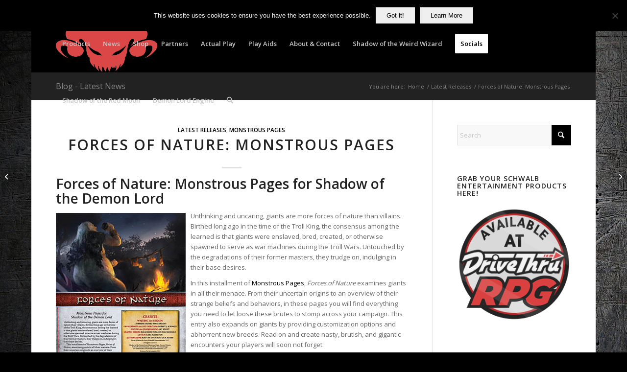

--- FILE ---
content_type: text/html; charset=UTF-8
request_url: https://schwalbentertainment.com/2017/07/10/forces-of-nature/
body_size: 20389
content:
<!DOCTYPE html>
<html lang="en-US" class="html_boxed responsive av-preloader-disabled  html_header_top html_logo_left html_main_nav_header html_menu_right html_large html_header_sticky html_header_shrinking html_header_topbar_active html_mobile_menu_phone html_header_searchicon html_content_align_center html_header_unstick_top_disabled html_header_stretch_disabled html_elegant-blog html_av-overlay-side html_av-overlay-side-classic html_2 html_av-submenu-noclone html_entry_id_1315 av-cookies-no-cookie-consent av-no-preview av-default-lightbox html_text_menu_active av-mobile-menu-switch-default">
<head>
<meta charset="UTF-8" />


<!-- mobile setting -->
<meta name="viewport" content="width=device-width, initial-scale=1">

<!-- Scripts/CSS and wp_head hook -->
<meta name='robots' content='index, follow, max-image-preview:large, max-snippet:-1, max-video-preview:-1' />

	<!-- This site is optimized with the Yoast SEO plugin v26.8 - https://yoast.com/product/yoast-seo-wordpress/ -->
	<title>Forces of Nature | Monstrous Pages | Shadow of the Demon Lord RPG</title>
	<meta name="description" content="Forces of Nature, an entry in Monstrous Pages, examines giants in all their menace, from their uncertain origins to their strange beliefs and behaviors." />
	<link rel="canonical" href="https://schwalbentertainment.com/2017/07/10/forces-of-nature/" />
	<meta property="og:locale" content="en_US" />
	<meta property="og:type" content="article" />
	<meta property="og:title" content="Forces of Nature | Monstrous Pages | Shadow of the Demon Lord RPG" />
	<meta property="og:description" content="Forces of Nature, an entry in Monstrous Pages, examines giants in all their menace, from their uncertain origins to their strange beliefs and behaviors." />
	<meta property="og:url" content="https://schwalbentertainment.com/2017/07/10/forces-of-nature/" />
	<meta property="og:site_name" content="Schwalb Entertainment" />
	<meta property="article:publisher" content="https://www.facebook.com/schwalbentertainment" />
	<meta property="article:published_time" content="2017-07-10T10:20:03+00:00" />
	<meta property="article:modified_time" content="2023-01-27T16:25:56+00:00" />
	<meta property="og:image" content="https://schwalbentertainment.com/wp-content/uploads/2017/07/Forces-thumbnail1.jpg" />
	<meta name="author" content="Schwalb Entertainment" />
	<meta name="twitter:card" content="summary_large_image" />
	<meta name="twitter:creator" content="@schwalb_ent" />
	<meta name="twitter:site" content="@schwalb_ent" />
	<meta name="twitter:label1" content="Written by" />
	<meta name="twitter:data1" content="Schwalb Entertainment" />
	<meta name="twitter:label2" content="Est. reading time" />
	<meta name="twitter:data2" content="1 minute" />
	<script type="application/ld+json" class="yoast-schema-graph">{"@context":"https://schema.org","@graph":[{"@type":"Article","@id":"https://schwalbentertainment.com/2017/07/10/forces-of-nature/#article","isPartOf":{"@id":"https://schwalbentertainment.com/2017/07/10/forces-of-nature/"},"author":{"name":"Schwalb Entertainment","@id":"https://schwalbentertainment.com/#/schema/person/d910d4ac6e0eedbf253579c21f90ab34"},"headline":"Forces of Nature: Monstrous Pages","datePublished":"2017-07-10T10:20:03+00:00","dateModified":"2023-01-27T16:25:56+00:00","mainEntityOfPage":{"@id":"https://schwalbentertainment.com/2017/07/10/forces-of-nature/"},"wordCount":162,"publisher":{"@id":"https://schwalbentertainment.com/#organization"},"image":{"@id":"https://schwalbentertainment.com/2017/07/10/forces-of-nature/#primaryimage"},"thumbnailUrl":"https://schwalbentertainment.com/wp-content/uploads/2017/07/Forces-thumbnail1.jpg","keywords":["giants","Monstrous Pages","Rune-Carved Giants","Troll-Kin"],"articleSection":["Latest Releases","Monstrous Pages"],"inLanguage":"en-US"},{"@type":"WebPage","@id":"https://schwalbentertainment.com/2017/07/10/forces-of-nature/","url":"https://schwalbentertainment.com/2017/07/10/forces-of-nature/","name":"Forces of Nature | Monstrous Pages | Shadow of the Demon Lord RPG","isPartOf":{"@id":"https://schwalbentertainment.com/#website"},"primaryImageOfPage":{"@id":"https://schwalbentertainment.com/2017/07/10/forces-of-nature/#primaryimage"},"image":{"@id":"https://schwalbentertainment.com/2017/07/10/forces-of-nature/#primaryimage"},"thumbnailUrl":"https://schwalbentertainment.com/wp-content/uploads/2017/07/Forces-thumbnail1.jpg","datePublished":"2017-07-10T10:20:03+00:00","dateModified":"2023-01-27T16:25:56+00:00","description":"Forces of Nature, an entry in Monstrous Pages, examines giants in all their menace, from their uncertain origins to their strange beliefs and behaviors.","breadcrumb":{"@id":"https://schwalbentertainment.com/2017/07/10/forces-of-nature/#breadcrumb"},"inLanguage":"en-US","potentialAction":[{"@type":"ReadAction","target":["https://schwalbentertainment.com/2017/07/10/forces-of-nature/"]}]},{"@type":"ImageObject","inLanguage":"en-US","@id":"https://schwalbentertainment.com/2017/07/10/forces-of-nature/#primaryimage","url":"https://schwalbentertainment.com/wp-content/uploads/2017/07/Forces-thumbnail1.jpg","contentUrl":"https://schwalbentertainment.com/wp-content/uploads/2017/07/Forces-thumbnail1.jpg","width":265,"height":344,"caption":"Forces of Nature: Monstrous Pages for Shadow of the Demon Lord"},{"@type":"BreadcrumbList","@id":"https://schwalbentertainment.com/2017/07/10/forces-of-nature/#breadcrumb","itemListElement":[{"@type":"ListItem","position":1,"name":"Home","item":"https://schwalbentertainment.com/"},{"@type":"ListItem","position":2,"name":"Forces of Nature: Monstrous Pages"}]},{"@type":"WebSite","@id":"https://schwalbentertainment.com/#website","url":"https://schwalbentertainment.com/","name":"Schwalb Entertainment","description":"The Demon Lord&#039;s Home Online!","publisher":{"@id":"https://schwalbentertainment.com/#organization"},"potentialAction":[{"@type":"SearchAction","target":{"@type":"EntryPoint","urlTemplate":"https://schwalbentertainment.com/?s={search_term_string}"},"query-input":{"@type":"PropertyValueSpecification","valueRequired":true,"valueName":"search_term_string"}}],"inLanguage":"en-US"},{"@type":"Organization","@id":"https://schwalbentertainment.com/#organization","name":"Schwalb Entertainment","url":"https://schwalbentertainment.com/","logo":{"@type":"ImageObject","inLanguage":"en-US","@id":"https://schwalbentertainment.com/#/schema/logo/image/","url":"https://schwalbentertainment.com/wp-content/uploads/2017/02/SE_Final-Logos-1.jpg","contentUrl":"https://schwalbentertainment.com/wp-content/uploads/2017/02/SE_Final-Logos-1.jpg","width":375,"height":208,"caption":"Schwalb Entertainment"},"image":{"@id":"https://schwalbentertainment.com/#/schema/logo/image/"},"sameAs":["https://www.facebook.com/schwalbentertainment","https://x.com/schwalb_ent"]},{"@type":"Person","@id":"https://schwalbentertainment.com/#/schema/person/d910d4ac6e0eedbf253579c21f90ab34","name":"Schwalb Entertainment","url":"https://schwalbentertainment.com/author/amazondemon/"}]}</script>
	<!-- / Yoast SEO plugin. -->


<link rel='dns-prefetch' href='//www.googletagmanager.com' />
<link rel="alternate" type="application/rss+xml" title="Schwalb Entertainment &raquo; Feed" href="https://schwalbentertainment.com/feed/" />
<link rel="alternate" type="application/rss+xml" title="Schwalb Entertainment &raquo; Comments Feed" href="https://schwalbentertainment.com/comments/feed/" />
<link rel="alternate" title="oEmbed (JSON)" type="application/json+oembed" href="https://schwalbentertainment.com/wp-json/oembed/1.0/embed?url=https%3A%2F%2Fschwalbentertainment.com%2F2017%2F07%2F10%2Fforces-of-nature%2F" />
<link rel="alternate" title="oEmbed (XML)" type="text/xml+oembed" href="https://schwalbentertainment.com/wp-json/oembed/1.0/embed?url=https%3A%2F%2Fschwalbentertainment.com%2F2017%2F07%2F10%2Fforces-of-nature%2F&#038;format=xml" />

<!-- google webfont font replacement -->

			<script type='text/javascript'>

				(function() {

					/*	check if webfonts are disabled by user setting via cookie - or user must opt in.	*/
					var html = document.getElementsByTagName('html')[0];
					var cookie_check = html.className.indexOf('av-cookies-needs-opt-in') >= 0 || html.className.indexOf('av-cookies-can-opt-out') >= 0;
					var allow_continue = true;
					var silent_accept_cookie = html.className.indexOf('av-cookies-user-silent-accept') >= 0;

					if( cookie_check && ! silent_accept_cookie )
					{
						if( ! document.cookie.match(/aviaCookieConsent/) || html.className.indexOf('av-cookies-session-refused') >= 0 )
						{
							allow_continue = false;
						}
						else
						{
							if( ! document.cookie.match(/aviaPrivacyRefuseCookiesHideBar/) )
							{
								allow_continue = false;
							}
							else if( ! document.cookie.match(/aviaPrivacyEssentialCookiesEnabled/) )
							{
								allow_continue = false;
							}
							else if( document.cookie.match(/aviaPrivacyGoogleWebfontsDisabled/) )
							{
								allow_continue = false;
							}
						}
					}

					if( allow_continue )
					{
						var f = document.createElement('link');

						f.type 	= 'text/css';
						f.rel 	= 'stylesheet';
						f.href 	= 'https://fonts.googleapis.com/css?family=Open+Sans:400,600&display=auto';
						f.id 	= 'avia-google-webfont';

						document.getElementsByTagName('head')[0].appendChild(f);
					}
				})();

			</script>
			<style id='wp-img-auto-sizes-contain-inline-css' type='text/css'>
img:is([sizes=auto i],[sizes^="auto," i]){contain-intrinsic-size:3000px 1500px}
/*# sourceURL=wp-img-auto-sizes-contain-inline-css */
</style>
<style id='wp-emoji-styles-inline-css' type='text/css'>

	img.wp-smiley, img.emoji {
		display: inline !important;
		border: none !important;
		box-shadow: none !important;
		height: 1em !important;
		width: 1em !important;
		margin: 0 0.07em !important;
		vertical-align: -0.1em !important;
		background: none !important;
		padding: 0 !important;
	}
/*# sourceURL=wp-emoji-styles-inline-css */
</style>
<style id='wp-block-library-inline-css' type='text/css'>
:root{--wp-block-synced-color:#7a00df;--wp-block-synced-color--rgb:122,0,223;--wp-bound-block-color:var(--wp-block-synced-color);--wp-editor-canvas-background:#ddd;--wp-admin-theme-color:#007cba;--wp-admin-theme-color--rgb:0,124,186;--wp-admin-theme-color-darker-10:#006ba1;--wp-admin-theme-color-darker-10--rgb:0,107,160.5;--wp-admin-theme-color-darker-20:#005a87;--wp-admin-theme-color-darker-20--rgb:0,90,135;--wp-admin-border-width-focus:2px}@media (min-resolution:192dpi){:root{--wp-admin-border-width-focus:1.5px}}.wp-element-button{cursor:pointer}:root .has-very-light-gray-background-color{background-color:#eee}:root .has-very-dark-gray-background-color{background-color:#313131}:root .has-very-light-gray-color{color:#eee}:root .has-very-dark-gray-color{color:#313131}:root .has-vivid-green-cyan-to-vivid-cyan-blue-gradient-background{background:linear-gradient(135deg,#00d084,#0693e3)}:root .has-purple-crush-gradient-background{background:linear-gradient(135deg,#34e2e4,#4721fb 50%,#ab1dfe)}:root .has-hazy-dawn-gradient-background{background:linear-gradient(135deg,#faaca8,#dad0ec)}:root .has-subdued-olive-gradient-background{background:linear-gradient(135deg,#fafae1,#67a671)}:root .has-atomic-cream-gradient-background{background:linear-gradient(135deg,#fdd79a,#004a59)}:root .has-nightshade-gradient-background{background:linear-gradient(135deg,#330968,#31cdcf)}:root .has-midnight-gradient-background{background:linear-gradient(135deg,#020381,#2874fc)}:root{--wp--preset--font-size--normal:16px;--wp--preset--font-size--huge:42px}.has-regular-font-size{font-size:1em}.has-larger-font-size{font-size:2.625em}.has-normal-font-size{font-size:var(--wp--preset--font-size--normal)}.has-huge-font-size{font-size:var(--wp--preset--font-size--huge)}.has-text-align-center{text-align:center}.has-text-align-left{text-align:left}.has-text-align-right{text-align:right}.has-fit-text{white-space:nowrap!important}#end-resizable-editor-section{display:none}.aligncenter{clear:both}.items-justified-left{justify-content:flex-start}.items-justified-center{justify-content:center}.items-justified-right{justify-content:flex-end}.items-justified-space-between{justify-content:space-between}.screen-reader-text{border:0;clip-path:inset(50%);height:1px;margin:-1px;overflow:hidden;padding:0;position:absolute;width:1px;word-wrap:normal!important}.screen-reader-text:focus{background-color:#ddd;clip-path:none;color:#444;display:block;font-size:1em;height:auto;left:5px;line-height:normal;padding:15px 23px 14px;text-decoration:none;top:5px;width:auto;z-index:100000}html :where(.has-border-color){border-style:solid}html :where([style*=border-top-color]){border-top-style:solid}html :where([style*=border-right-color]){border-right-style:solid}html :where([style*=border-bottom-color]){border-bottom-style:solid}html :where([style*=border-left-color]){border-left-style:solid}html :where([style*=border-width]){border-style:solid}html :where([style*=border-top-width]){border-top-style:solid}html :where([style*=border-right-width]){border-right-style:solid}html :where([style*=border-bottom-width]){border-bottom-style:solid}html :where([style*=border-left-width]){border-left-style:solid}html :where(img[class*=wp-image-]){height:auto;max-width:100%}:where(figure){margin:0 0 1em}html :where(.is-position-sticky){--wp-admin--admin-bar--position-offset:var(--wp-admin--admin-bar--height,0px)}@media screen and (max-width:600px){html :where(.is-position-sticky){--wp-admin--admin-bar--position-offset:0px}}

/*# sourceURL=wp-block-library-inline-css */
</style><style id='global-styles-inline-css' type='text/css'>
:root{--wp--preset--aspect-ratio--square: 1;--wp--preset--aspect-ratio--4-3: 4/3;--wp--preset--aspect-ratio--3-4: 3/4;--wp--preset--aspect-ratio--3-2: 3/2;--wp--preset--aspect-ratio--2-3: 2/3;--wp--preset--aspect-ratio--16-9: 16/9;--wp--preset--aspect-ratio--9-16: 9/16;--wp--preset--color--black: #000000;--wp--preset--color--cyan-bluish-gray: #abb8c3;--wp--preset--color--white: #ffffff;--wp--preset--color--pale-pink: #f78da7;--wp--preset--color--vivid-red: #cf2e2e;--wp--preset--color--luminous-vivid-orange: #ff6900;--wp--preset--color--luminous-vivid-amber: #fcb900;--wp--preset--color--light-green-cyan: #7bdcb5;--wp--preset--color--vivid-green-cyan: #00d084;--wp--preset--color--pale-cyan-blue: #8ed1fc;--wp--preset--color--vivid-cyan-blue: #0693e3;--wp--preset--color--vivid-purple: #9b51e0;--wp--preset--color--metallic-red: #b02b2c;--wp--preset--color--maximum-yellow-red: #edae44;--wp--preset--color--yellow-sun: #eeee22;--wp--preset--color--palm-leaf: #83a846;--wp--preset--color--aero: #7bb0e7;--wp--preset--color--old-lavender: #745f7e;--wp--preset--color--steel-teal: #5f8789;--wp--preset--color--raspberry-pink: #d65799;--wp--preset--color--medium-turquoise: #4ecac2;--wp--preset--gradient--vivid-cyan-blue-to-vivid-purple: linear-gradient(135deg,rgb(6,147,227) 0%,rgb(155,81,224) 100%);--wp--preset--gradient--light-green-cyan-to-vivid-green-cyan: linear-gradient(135deg,rgb(122,220,180) 0%,rgb(0,208,130) 100%);--wp--preset--gradient--luminous-vivid-amber-to-luminous-vivid-orange: linear-gradient(135deg,rgb(252,185,0) 0%,rgb(255,105,0) 100%);--wp--preset--gradient--luminous-vivid-orange-to-vivid-red: linear-gradient(135deg,rgb(255,105,0) 0%,rgb(207,46,46) 100%);--wp--preset--gradient--very-light-gray-to-cyan-bluish-gray: linear-gradient(135deg,rgb(238,238,238) 0%,rgb(169,184,195) 100%);--wp--preset--gradient--cool-to-warm-spectrum: linear-gradient(135deg,rgb(74,234,220) 0%,rgb(151,120,209) 20%,rgb(207,42,186) 40%,rgb(238,44,130) 60%,rgb(251,105,98) 80%,rgb(254,248,76) 100%);--wp--preset--gradient--blush-light-purple: linear-gradient(135deg,rgb(255,206,236) 0%,rgb(152,150,240) 100%);--wp--preset--gradient--blush-bordeaux: linear-gradient(135deg,rgb(254,205,165) 0%,rgb(254,45,45) 50%,rgb(107,0,62) 100%);--wp--preset--gradient--luminous-dusk: linear-gradient(135deg,rgb(255,203,112) 0%,rgb(199,81,192) 50%,rgb(65,88,208) 100%);--wp--preset--gradient--pale-ocean: linear-gradient(135deg,rgb(255,245,203) 0%,rgb(182,227,212) 50%,rgb(51,167,181) 100%);--wp--preset--gradient--electric-grass: linear-gradient(135deg,rgb(202,248,128) 0%,rgb(113,206,126) 100%);--wp--preset--gradient--midnight: linear-gradient(135deg,rgb(2,3,129) 0%,rgb(40,116,252) 100%);--wp--preset--font-size--small: 1rem;--wp--preset--font-size--medium: 1.125rem;--wp--preset--font-size--large: 1.75rem;--wp--preset--font-size--x-large: clamp(1.75rem, 3vw, 2.25rem);--wp--preset--spacing--20: 0.44rem;--wp--preset--spacing--30: 0.67rem;--wp--preset--spacing--40: 1rem;--wp--preset--spacing--50: 1.5rem;--wp--preset--spacing--60: 2.25rem;--wp--preset--spacing--70: 3.38rem;--wp--preset--spacing--80: 5.06rem;--wp--preset--shadow--natural: 6px 6px 9px rgba(0, 0, 0, 0.2);--wp--preset--shadow--deep: 12px 12px 50px rgba(0, 0, 0, 0.4);--wp--preset--shadow--sharp: 6px 6px 0px rgba(0, 0, 0, 0.2);--wp--preset--shadow--outlined: 6px 6px 0px -3px rgb(255, 255, 255), 6px 6px rgb(0, 0, 0);--wp--preset--shadow--crisp: 6px 6px 0px rgb(0, 0, 0);}:root { --wp--style--global--content-size: 800px;--wp--style--global--wide-size: 1130px; }:where(body) { margin: 0; }.wp-site-blocks > .alignleft { float: left; margin-right: 2em; }.wp-site-blocks > .alignright { float: right; margin-left: 2em; }.wp-site-blocks > .aligncenter { justify-content: center; margin-left: auto; margin-right: auto; }:where(.is-layout-flex){gap: 0.5em;}:where(.is-layout-grid){gap: 0.5em;}.is-layout-flow > .alignleft{float: left;margin-inline-start: 0;margin-inline-end: 2em;}.is-layout-flow > .alignright{float: right;margin-inline-start: 2em;margin-inline-end: 0;}.is-layout-flow > .aligncenter{margin-left: auto !important;margin-right: auto !important;}.is-layout-constrained > .alignleft{float: left;margin-inline-start: 0;margin-inline-end: 2em;}.is-layout-constrained > .alignright{float: right;margin-inline-start: 2em;margin-inline-end: 0;}.is-layout-constrained > .aligncenter{margin-left: auto !important;margin-right: auto !important;}.is-layout-constrained > :where(:not(.alignleft):not(.alignright):not(.alignfull)){max-width: var(--wp--style--global--content-size);margin-left: auto !important;margin-right: auto !important;}.is-layout-constrained > .alignwide{max-width: var(--wp--style--global--wide-size);}body .is-layout-flex{display: flex;}.is-layout-flex{flex-wrap: wrap;align-items: center;}.is-layout-flex > :is(*, div){margin: 0;}body .is-layout-grid{display: grid;}.is-layout-grid > :is(*, div){margin: 0;}body{padding-top: 0px;padding-right: 0px;padding-bottom: 0px;padding-left: 0px;}a:where(:not(.wp-element-button)){text-decoration: underline;}:root :where(.wp-element-button, .wp-block-button__link){background-color: #32373c;border-width: 0;color: #fff;font-family: inherit;font-size: inherit;font-style: inherit;font-weight: inherit;letter-spacing: inherit;line-height: inherit;padding-top: calc(0.667em + 2px);padding-right: calc(1.333em + 2px);padding-bottom: calc(0.667em + 2px);padding-left: calc(1.333em + 2px);text-decoration: none;text-transform: inherit;}.has-black-color{color: var(--wp--preset--color--black) !important;}.has-cyan-bluish-gray-color{color: var(--wp--preset--color--cyan-bluish-gray) !important;}.has-white-color{color: var(--wp--preset--color--white) !important;}.has-pale-pink-color{color: var(--wp--preset--color--pale-pink) !important;}.has-vivid-red-color{color: var(--wp--preset--color--vivid-red) !important;}.has-luminous-vivid-orange-color{color: var(--wp--preset--color--luminous-vivid-orange) !important;}.has-luminous-vivid-amber-color{color: var(--wp--preset--color--luminous-vivid-amber) !important;}.has-light-green-cyan-color{color: var(--wp--preset--color--light-green-cyan) !important;}.has-vivid-green-cyan-color{color: var(--wp--preset--color--vivid-green-cyan) !important;}.has-pale-cyan-blue-color{color: var(--wp--preset--color--pale-cyan-blue) !important;}.has-vivid-cyan-blue-color{color: var(--wp--preset--color--vivid-cyan-blue) !important;}.has-vivid-purple-color{color: var(--wp--preset--color--vivid-purple) !important;}.has-metallic-red-color{color: var(--wp--preset--color--metallic-red) !important;}.has-maximum-yellow-red-color{color: var(--wp--preset--color--maximum-yellow-red) !important;}.has-yellow-sun-color{color: var(--wp--preset--color--yellow-sun) !important;}.has-palm-leaf-color{color: var(--wp--preset--color--palm-leaf) !important;}.has-aero-color{color: var(--wp--preset--color--aero) !important;}.has-old-lavender-color{color: var(--wp--preset--color--old-lavender) !important;}.has-steel-teal-color{color: var(--wp--preset--color--steel-teal) !important;}.has-raspberry-pink-color{color: var(--wp--preset--color--raspberry-pink) !important;}.has-medium-turquoise-color{color: var(--wp--preset--color--medium-turquoise) !important;}.has-black-background-color{background-color: var(--wp--preset--color--black) !important;}.has-cyan-bluish-gray-background-color{background-color: var(--wp--preset--color--cyan-bluish-gray) !important;}.has-white-background-color{background-color: var(--wp--preset--color--white) !important;}.has-pale-pink-background-color{background-color: var(--wp--preset--color--pale-pink) !important;}.has-vivid-red-background-color{background-color: var(--wp--preset--color--vivid-red) !important;}.has-luminous-vivid-orange-background-color{background-color: var(--wp--preset--color--luminous-vivid-orange) !important;}.has-luminous-vivid-amber-background-color{background-color: var(--wp--preset--color--luminous-vivid-amber) !important;}.has-light-green-cyan-background-color{background-color: var(--wp--preset--color--light-green-cyan) !important;}.has-vivid-green-cyan-background-color{background-color: var(--wp--preset--color--vivid-green-cyan) !important;}.has-pale-cyan-blue-background-color{background-color: var(--wp--preset--color--pale-cyan-blue) !important;}.has-vivid-cyan-blue-background-color{background-color: var(--wp--preset--color--vivid-cyan-blue) !important;}.has-vivid-purple-background-color{background-color: var(--wp--preset--color--vivid-purple) !important;}.has-metallic-red-background-color{background-color: var(--wp--preset--color--metallic-red) !important;}.has-maximum-yellow-red-background-color{background-color: var(--wp--preset--color--maximum-yellow-red) !important;}.has-yellow-sun-background-color{background-color: var(--wp--preset--color--yellow-sun) !important;}.has-palm-leaf-background-color{background-color: var(--wp--preset--color--palm-leaf) !important;}.has-aero-background-color{background-color: var(--wp--preset--color--aero) !important;}.has-old-lavender-background-color{background-color: var(--wp--preset--color--old-lavender) !important;}.has-steel-teal-background-color{background-color: var(--wp--preset--color--steel-teal) !important;}.has-raspberry-pink-background-color{background-color: var(--wp--preset--color--raspberry-pink) !important;}.has-medium-turquoise-background-color{background-color: var(--wp--preset--color--medium-turquoise) !important;}.has-black-border-color{border-color: var(--wp--preset--color--black) !important;}.has-cyan-bluish-gray-border-color{border-color: var(--wp--preset--color--cyan-bluish-gray) !important;}.has-white-border-color{border-color: var(--wp--preset--color--white) !important;}.has-pale-pink-border-color{border-color: var(--wp--preset--color--pale-pink) !important;}.has-vivid-red-border-color{border-color: var(--wp--preset--color--vivid-red) !important;}.has-luminous-vivid-orange-border-color{border-color: var(--wp--preset--color--luminous-vivid-orange) !important;}.has-luminous-vivid-amber-border-color{border-color: var(--wp--preset--color--luminous-vivid-amber) !important;}.has-light-green-cyan-border-color{border-color: var(--wp--preset--color--light-green-cyan) !important;}.has-vivid-green-cyan-border-color{border-color: var(--wp--preset--color--vivid-green-cyan) !important;}.has-pale-cyan-blue-border-color{border-color: var(--wp--preset--color--pale-cyan-blue) !important;}.has-vivid-cyan-blue-border-color{border-color: var(--wp--preset--color--vivid-cyan-blue) !important;}.has-vivid-purple-border-color{border-color: var(--wp--preset--color--vivid-purple) !important;}.has-metallic-red-border-color{border-color: var(--wp--preset--color--metallic-red) !important;}.has-maximum-yellow-red-border-color{border-color: var(--wp--preset--color--maximum-yellow-red) !important;}.has-yellow-sun-border-color{border-color: var(--wp--preset--color--yellow-sun) !important;}.has-palm-leaf-border-color{border-color: var(--wp--preset--color--palm-leaf) !important;}.has-aero-border-color{border-color: var(--wp--preset--color--aero) !important;}.has-old-lavender-border-color{border-color: var(--wp--preset--color--old-lavender) !important;}.has-steel-teal-border-color{border-color: var(--wp--preset--color--steel-teal) !important;}.has-raspberry-pink-border-color{border-color: var(--wp--preset--color--raspberry-pink) !important;}.has-medium-turquoise-border-color{border-color: var(--wp--preset--color--medium-turquoise) !important;}.has-vivid-cyan-blue-to-vivid-purple-gradient-background{background: var(--wp--preset--gradient--vivid-cyan-blue-to-vivid-purple) !important;}.has-light-green-cyan-to-vivid-green-cyan-gradient-background{background: var(--wp--preset--gradient--light-green-cyan-to-vivid-green-cyan) !important;}.has-luminous-vivid-amber-to-luminous-vivid-orange-gradient-background{background: var(--wp--preset--gradient--luminous-vivid-amber-to-luminous-vivid-orange) !important;}.has-luminous-vivid-orange-to-vivid-red-gradient-background{background: var(--wp--preset--gradient--luminous-vivid-orange-to-vivid-red) !important;}.has-very-light-gray-to-cyan-bluish-gray-gradient-background{background: var(--wp--preset--gradient--very-light-gray-to-cyan-bluish-gray) !important;}.has-cool-to-warm-spectrum-gradient-background{background: var(--wp--preset--gradient--cool-to-warm-spectrum) !important;}.has-blush-light-purple-gradient-background{background: var(--wp--preset--gradient--blush-light-purple) !important;}.has-blush-bordeaux-gradient-background{background: var(--wp--preset--gradient--blush-bordeaux) !important;}.has-luminous-dusk-gradient-background{background: var(--wp--preset--gradient--luminous-dusk) !important;}.has-pale-ocean-gradient-background{background: var(--wp--preset--gradient--pale-ocean) !important;}.has-electric-grass-gradient-background{background: var(--wp--preset--gradient--electric-grass) !important;}.has-midnight-gradient-background{background: var(--wp--preset--gradient--midnight) !important;}.has-small-font-size{font-size: var(--wp--preset--font-size--small) !important;}.has-medium-font-size{font-size: var(--wp--preset--font-size--medium) !important;}.has-large-font-size{font-size: var(--wp--preset--font-size--large) !important;}.has-x-large-font-size{font-size: var(--wp--preset--font-size--x-large) !important;}
/*# sourceURL=global-styles-inline-css */
</style>

<link rel='stylesheet' id='cookie-notice-front-css' href='https://schwalbentertainment.com/wp-content/plugins/cookie-notice/css/front.min.css?ver=2.5.11' type='text/css' media='all' />
<link rel='stylesheet' id='tablepress-default-css' href='https://schwalbentertainment.com/wp-content/plugins/tablepress/css/build/default.css?ver=3.2.6' type='text/css' media='all' />
<link rel='stylesheet' id='avia-merged-styles-css' href='https://schwalbentertainment.com/wp-content/uploads/dynamic_avia/avia-merged-styles-007ff9634aee22f1027fcddf17e8a947---697939d1b7b0a.css' type='text/css' media='all' />
<script type="text/javascript" src="https://schwalbentertainment.com/wp-includes/js/jquery/jquery.min.js?ver=3.7.1" id="jquery-core-js"></script>
<script type="text/javascript" src="https://schwalbentertainment.com/wp-includes/js/jquery/jquery-migrate.min.js?ver=3.4.1" id="jquery-migrate-js"></script>
<script type="text/javascript" id="cookie-notice-front-js-before">
/* <![CDATA[ */
var cnArgs = {"ajaxUrl":"https:\/\/schwalbentertainment.com\/wp-admin\/admin-ajax.php","nonce":"481f888aee","hideEffect":"fade","position":"top","onScroll":false,"onScrollOffset":100,"onClick":false,"cookieName":"cookie_notice_accepted","cookieTime":7862400,"cookieTimeRejected":2592000,"globalCookie":false,"redirection":false,"cache":false,"revokeCookies":false,"revokeCookiesOpt":"automatic"};

//# sourceURL=cookie-notice-front-js-before
/* ]]> */
</script>
<script type="text/javascript" src="https://schwalbentertainment.com/wp-content/plugins/cookie-notice/js/front.min.js?ver=2.5.11" id="cookie-notice-front-js"></script>
<script type="text/javascript" src="https://www.googletagmanager.com/gtag/js?id=UA-91816821-1&amp;ver=6.9" id="wk-analytics-script-js"></script>
<script type="text/javascript" id="wk-analytics-script-js-after">
/* <![CDATA[ */
function shouldTrack(){
var trackLoggedIn = false;
var loggedIn = false;
if(!loggedIn){
return true;
} else if( trackLoggedIn ) {
return true;
}
return false;
}
function hasWKGoogleAnalyticsCookie() {
return (new RegExp('wp_wk_ga_untrack_' + document.location.hostname)).test(document.cookie);
}
if (!hasWKGoogleAnalyticsCookie() && shouldTrack()) {
//Google Analytics
window.dataLayer = window.dataLayer || [];
function gtag(){dataLayer.push(arguments);}
gtag('js', new Date());
gtag('config', 'UA-91816821-1');
}

//# sourceURL=wk-analytics-script-js-after
/* ]]> */
</script>
<script type="text/javascript" src="https://schwalbentertainment.com/wp-content/uploads/dynamic_avia/avia-head-scripts-4eef96767e7ec578c4dcc5eae96076c2---697939d1db99b.js" id="avia-head-scripts-js"></script>
<link rel="https://api.w.org/" href="https://schwalbentertainment.com/wp-json/" /><link rel="alternate" title="JSON" type="application/json" href="https://schwalbentertainment.com/wp-json/wp/v2/posts/1315" /><script type="text/javascript">
(function(url){
	if(/(?:Chrome\/26\.0\.1410\.63 Safari\/537\.31|WordfenceTestMonBot)/.test(navigator.userAgent)){ return; }
	var addEvent = function(evt, handler) {
		if (window.addEventListener) {
			document.addEventListener(evt, handler, false);
		} else if (window.attachEvent) {
			document.attachEvent('on' + evt, handler);
		}
	};
	var removeEvent = function(evt, handler) {
		if (window.removeEventListener) {
			document.removeEventListener(evt, handler, false);
		} else if (window.detachEvent) {
			document.detachEvent('on' + evt, handler);
		}
	};
	var evts = 'contextmenu dblclick drag dragend dragenter dragleave dragover dragstart drop keydown keypress keyup mousedown mousemove mouseout mouseover mouseup mousewheel scroll'.split(' ');
	var logHuman = function() {
		if (window.wfLogHumanRan) { return; }
		window.wfLogHumanRan = true;
		var wfscr = document.createElement('script');
		wfscr.type = 'text/javascript';
		wfscr.async = true;
		wfscr.src = url + '&r=' + Math.random();
		(document.getElementsByTagName('head')[0]||document.getElementsByTagName('body')[0]).appendChild(wfscr);
		for (var i = 0; i < evts.length; i++) {
			removeEvent(evts[i], logHuman);
		}
	};
	for (var i = 0; i < evts.length; i++) {
		addEvent(evts[i], logHuman);
	}
})('//schwalbentertainment.com/?wordfence_lh=1&hid=8517860D7AEDBD8B170B0FE90F6DF5C7');
</script>
<link rel="icon" href="https://schwalbentertainment.com/wp-content/uploads/2017/02/favicon.png" type="image/png">
<!--[if lt IE 9]><script src="https://schwalbentertainment.com/wp-content/themes/enfold/js/html5shiv.js"></script><![endif]--><link rel="profile" href="https://gmpg.org/xfn/11" />
<link rel="alternate" type="application/rss+xml" title="Schwalb Entertainment RSS2 Feed" href="https://schwalbentertainment.com/feed/" />
<link rel="pingback" href="https://schwalbentertainment.com/xmlrpc.php" />
<style type="text/css">.recentcomments a{display:inline !important;padding:0 !important;margin:0 !important;}</style>
<!-- To speed up the rendering and to display the site as fast as possible to the user we include some styles and scripts for above the fold content inline -->
<script type="text/javascript">'use strict';var avia_is_mobile=!1;if(/Android|webOS|iPhone|iPad|iPod|BlackBerry|IEMobile|Opera Mini/i.test(navigator.userAgent)&&'ontouchstart' in document.documentElement){avia_is_mobile=!0;document.documentElement.className+=' avia_mobile '}
else{document.documentElement.className+=' avia_desktop '};document.documentElement.className+=' js_active ';(function(){var e=['-webkit-','-moz-','-ms-',''],n='',o=!1,a=!1;for(var t in e){if(e[t]+'transform' in document.documentElement.style){o=!0;n=e[t]+'transform'};if(e[t]+'perspective' in document.documentElement.style){a=!0}};if(o){document.documentElement.className+=' avia_transform '};if(a){document.documentElement.className+=' avia_transform3d '};if(typeof document.getElementsByClassName=='function'&&typeof document.documentElement.getBoundingClientRect=='function'&&avia_is_mobile==!1){if(n&&window.innerHeight>0){setTimeout(function(){var e=0,o={},a=0,t=document.getElementsByClassName('av-parallax'),i=window.pageYOffset||document.documentElement.scrollTop;for(e=0;e<t.length;e++){t[e].style.top='0px';o=t[e].getBoundingClientRect();a=Math.ceil((window.innerHeight+i-o.top)*0.3);t[e].style[n]='translate(0px, '+a+'px)';t[e].style.top='auto';t[e].className+=' enabled-parallax '}},50)}}})();</script><style type="text/css">
		@font-face {font-family: 'entypo-fontello-enfold'; font-weight: normal; font-style: normal; font-display: auto;
		src: url('https://schwalbentertainment.com/wp-content/themes/enfold/config-templatebuilder/avia-template-builder/assets/fonts/entypo-fontello-enfold/entypo-fontello-enfold.woff2') format('woff2'),
		url('https://schwalbentertainment.com/wp-content/themes/enfold/config-templatebuilder/avia-template-builder/assets/fonts/entypo-fontello-enfold/entypo-fontello-enfold.woff') format('woff'),
		url('https://schwalbentertainment.com/wp-content/themes/enfold/config-templatebuilder/avia-template-builder/assets/fonts/entypo-fontello-enfold/entypo-fontello-enfold.ttf') format('truetype'),
		url('https://schwalbentertainment.com/wp-content/themes/enfold/config-templatebuilder/avia-template-builder/assets/fonts/entypo-fontello-enfold/entypo-fontello-enfold.svg#entypo-fontello-enfold') format('svg'),
		url('https://schwalbentertainment.com/wp-content/themes/enfold/config-templatebuilder/avia-template-builder/assets/fonts/entypo-fontello-enfold/entypo-fontello-enfold.eot'),
		url('https://schwalbentertainment.com/wp-content/themes/enfold/config-templatebuilder/avia-template-builder/assets/fonts/entypo-fontello-enfold/entypo-fontello-enfold.eot?#iefix') format('embedded-opentype');
		}

		#top .avia-font-entypo-fontello-enfold, body .avia-font-entypo-fontello-enfold, html body [data-av_iconfont='entypo-fontello-enfold']:before{ font-family: 'entypo-fontello-enfold'; }
		
		@font-face {font-family: 'entypo-fontello'; font-weight: normal; font-style: normal; font-display: auto;
		src: url('https://schwalbentertainment.com/wp-content/themes/enfold/config-templatebuilder/avia-template-builder/assets/fonts/entypo-fontello/entypo-fontello.woff2') format('woff2'),
		url('https://schwalbentertainment.com/wp-content/themes/enfold/config-templatebuilder/avia-template-builder/assets/fonts/entypo-fontello/entypo-fontello.woff') format('woff'),
		url('https://schwalbentertainment.com/wp-content/themes/enfold/config-templatebuilder/avia-template-builder/assets/fonts/entypo-fontello/entypo-fontello.ttf') format('truetype'),
		url('https://schwalbentertainment.com/wp-content/themes/enfold/config-templatebuilder/avia-template-builder/assets/fonts/entypo-fontello/entypo-fontello.svg#entypo-fontello') format('svg'),
		url('https://schwalbentertainment.com/wp-content/themes/enfold/config-templatebuilder/avia-template-builder/assets/fonts/entypo-fontello/entypo-fontello.eot'),
		url('https://schwalbentertainment.com/wp-content/themes/enfold/config-templatebuilder/avia-template-builder/assets/fonts/entypo-fontello/entypo-fontello.eot?#iefix') format('embedded-opentype');
		}

		#top .avia-font-entypo-fontello, body .avia-font-entypo-fontello, html body [data-av_iconfont='entypo-fontello']:before{ font-family: 'entypo-fontello'; }
		</style>

<!--
Debugging Info for Theme support: 

Theme: Enfold
Version: 7.1.3
Installed: enfold
AviaFramework Version: 5.6
AviaBuilder Version: 6.0
aviaElementManager Version: 1.0.1
ML:128-PU:86-PLA:12
WP:6.9
Compress: CSS:all theme files - JS:all theme files
Updates: enabled - token has changed and not verified
PLAu:10
-->
</head>

<body data-rsssl=1 id="top" class="wp-singular post-template-default single single-post postid-1315 single-format-standard wp-theme-enfold boxed rtl_columns av-curtain-numeric open_sans  cookies-not-set metaslider-plugin post-type-post category-latest-releases category-monstrous-pages post_tag-giants post_tag-monstrous-pages post_tag-rune-carved-giants post_tag-troll-kin avia-responsive-images-support" itemscope="itemscope" itemtype="https://schema.org/WebPage" >

	
	<div id='wrap_all'>

	
<header id='header' class='all_colors header_color dark_bg_color  av_header_top av_logo_left av_main_nav_header av_menu_right av_large av_header_sticky av_header_shrinking av_header_stretch_disabled av_mobile_menu_phone av_header_searchicon av_header_unstick_top_disabled av_bottom_nav_disabled  av_header_border_disabled' aria-label="Header" data-av_shrink_factor='50' role="banner" itemscope="itemscope" itemtype="https://schema.org/WPHeader" >

		<div id='header_meta' class='container_wrap container_wrap_meta  av_secondary_right av_extra_header_active av_entry_id_1315'>

			      <div class='container'>
			      			      </div>
		</div>

		<div  id='header_main' class='container_wrap container_wrap_logo'>

        <div class='container av-logo-container'><div class='inner-container'><span class='logo avia-standard-logo'><a href='https://schwalbentertainment.com/' class='' aria-label='Schwalb Entertainment' title='Schwalb Entertainment'><img src="https://schwalbentertainment.com/wp-content/uploads/2015/01/red-logo-transparent.png" srcset="https://schwalbentertainment.com/wp-content/uploads/2015/01/red-logo-transparent.png 359w, https://schwalbentertainment.com/wp-content/uploads/2015/01/red-logo-transparent-300x168.png 300w" sizes="(max-width: 359px) 100vw, 359px" height="100" width="300" alt='Schwalb Entertainment' title='Schwalb Entertainment' /></a></span><nav class='main_menu' data-selectname='Select a page'  role="navigation" itemscope="itemscope" itemtype="https://schema.org/SiteNavigationElement" ><div class="avia-menu av-main-nav-wrap"><ul role="menu" class="menu av-main-nav" id="avia-menu"><li role="menuitem" id="menu-item-726" class="menu-item menu-item-type-post_type menu-item-object-page menu-item-has-children menu-item-top-level menu-item-top-level-1"><a href="https://schwalbentertainment.com/products/" itemprop="url" tabindex="0"><span class="avia-bullet"></span><span class="avia-menu-text">Products</span><span class="avia-menu-fx"><span class="avia-arrow-wrap"><span class="avia-arrow"></span></span></span></a>


<ul class="sub-menu">
	<li role="menuitem" id="menu-item-35" class="menu-item menu-item-type-post_type menu-item-object-page"><a href="https://schwalbentertainment.com/shadow-of-the-demon-lord/" itemprop="url" tabindex="0"><span class="avia-bullet"></span><span class="avia-menu-text">Shadow of the Demon Lord</span></a></li>
	<li role="menuitem" id="menu-item-6018" class="menu-item menu-item-type-custom menu-item-object-custom"><a href="https://schwalbentertainment.com/shadow-of-the-weird-wizard/" itemprop="url" tabindex="0"><span class="avia-bullet"></span><span class="avia-menu-text">Shadow of the Weird Wizard</span></a></li>
	<li role="menuitem" id="menu-item-3330" class="menu-item menu-item-type-post_type menu-item-object-page"><a href="https://schwalbentertainment.com/punkapocalyptic-the-roleplaying-game/" itemprop="url" tabindex="0"><span class="avia-bullet"></span><span class="avia-menu-text">PunkApocalyptic</span></a></li>
	<li role="menuitem" id="menu-item-732" class="menu-item menu-item-type-post_type menu-item-object-page"><a href="https://schwalbentertainment.com/godless-role-playing-game/" itemprop="url" tabindex="0"><span class="avia-bullet"></span><span class="avia-menu-text">Godless</span></a></li>
	<li role="menuitem" id="menu-item-4645" class="menu-item menu-item-type-post_type menu-item-object-page"><a href="https://schwalbentertainment.com/freeport/" itemprop="url" tabindex="0"><span class="avia-bullet"></span><span class="avia-menu-text">Freeport</span></a></li>
	<li role="menuitem" id="menu-item-4761" class="menu-item menu-item-type-post_type menu-item-object-page"><a href="https://schwalbentertainment.com/adventures/" itemprop="url" tabindex="0"><span class="avia-bullet"></span><span class="avia-menu-text">Adventures</span></a></li>
	<li role="menuitem" id="menu-item-5104" class="menu-item menu-item-type-post_type menu-item-object-page"><a href="https://schwalbentertainment.com/when-the-wolf-comes-rpg/" itemprop="url" tabindex="0"><span class="avia-bullet"></span><span class="avia-menu-text">When the Wolf Comes RPG</span></a></li>
	<li role="menuitem" id="menu-item-779" class="menu-item menu-item-type-post_type menu-item-object-page"><a href="https://schwalbentertainment.com/products/chronicles-demon-lord/" itemprop="url" tabindex="0"><span class="avia-bullet"></span><span class="avia-menu-text">Anthologies</span></a></li>
	<li role="menuitem" id="menu-item-733" class="menu-item menu-item-type-post_type menu-item-object-page"><a href="https://schwalbentertainment.com/products/accessories/" itemprop="url" tabindex="0"><span class="avia-bullet"></span><span class="avia-menu-text">Accessories</span></a></li>
</ul>
</li>
<li role="menuitem" id="menu-item-3019" class="menu-item menu-item-type-custom menu-item-object-custom menu-item-has-children menu-item-top-level menu-item-top-level-2"><a href="#" itemprop="url" tabindex="0"><span class="avia-bullet"></span><span class="avia-menu-text">News</span><span class="avia-menu-fx"><span class="avia-arrow-wrap"><span class="avia-arrow"></span></span></span></a>


<ul class="sub-menu">
	<li role="menuitem" id="menu-item-1024" class="menu-item menu-item-type-post_type menu-item-object-page"><a href="https://schwalbentertainment.com/news/subscribe-mailing-list/" itemprop="url" tabindex="0"><span class="avia-bullet"></span><span class="avia-menu-text">Subscribe to our mailing list</span></a></li>
	<li role="menuitem" id="menu-item-897" class="menu-item menu-item-type-taxonomy menu-item-object-category current-post-ancestor current-menu-parent current-post-parent"><a href="https://schwalbentertainment.com/category/latest-releases/" itemprop="url" tabindex="0"><span class="avia-bullet"></span><span class="avia-menu-text">Latest Releases</span></a></li>
	<li role="menuitem" id="menu-item-896" class="menu-item menu-item-type-taxonomy menu-item-object-category"><a href="https://schwalbentertainment.com/category/news-and-events/" itemprop="url" tabindex="0"><span class="avia-bullet"></span><span class="avia-menu-text">News and Events</span></a></li>
	<li role="menuitem" id="menu-item-1281" class="menu-item menu-item-type-post_type menu-item-object-page"><a href="https://schwalbentertainment.com/news/media/" itemprop="url" tabindex="0"><span class="avia-bullet"></span><span class="avia-menu-text">Media &#038; Interviews</span></a></li>
	<li role="menuitem" id="menu-item-899" class="menu-item menu-item-type-taxonomy menu-item-object-category"><a href="https://schwalbentertainment.com/category/developer-notes/" itemprop="url" tabindex="0"><span class="avia-bullet"></span><span class="avia-menu-text">Developer Notes</span></a></li>
</ul>
</li>
<li role="menuitem" id="menu-item-36" class="menu-item menu-item-type-custom menu-item-object-custom menu-item-top-level menu-item-top-level-3"><a target="_blank" href="https://www.drivethrurpg.com/browse/pub/8782/Schwalb-Entertainment" itemprop="url" tabindex="0"><span class="avia-bullet"></span><span class="avia-menu-text">Shop</span><span class="avia-menu-fx"><span class="avia-arrow-wrap"><span class="avia-arrow"></span></span></span></a></li>
<li role="menuitem" id="menu-item-2089" class="menu-item menu-item-type-post_type menu-item-object-page menu-item-top-level menu-item-top-level-4"><a href="https://schwalbentertainment.com/partners/" itemprop="url" tabindex="0"><span class="avia-bullet"></span><span class="avia-menu-text">Partners</span><span class="avia-menu-fx"><span class="avia-arrow-wrap"><span class="avia-arrow"></span></span></span></a></li>
<li role="menuitem" id="menu-item-1980" class="menu-item menu-item-type-post_type menu-item-object-page menu-item-top-level menu-item-top-level-5"><a href="https://schwalbentertainment.com/news/demon-lord-actual-play/" itemprop="url" tabindex="0"><span class="avia-bullet"></span><span class="avia-menu-text">Actual Play</span><span class="avia-menu-fx"><span class="avia-arrow-wrap"><span class="avia-arrow"></span></span></span></a></li>
<li role="menuitem" id="menu-item-248" class="menu-item menu-item-type-post_type menu-item-object-page menu-item-has-children menu-item-top-level menu-item-top-level-6"><a href="https://schwalbentertainment.com/play-aids/" itemprop="url" tabindex="0"><span class="avia-bullet"></span><span class="avia-menu-text">Play Aids</span><span class="avia-menu-fx"><span class="avia-arrow-wrap"><span class="avia-arrow"></span></span></span></a>


<ul class="sub-menu">
	<li role="menuitem" id="menu-item-263" class="menu-item menu-item-type-post_type menu-item-object-page"><a href="https://schwalbentertainment.com/play-aids/shadow-of-the-demon-lord-reference-tables/" itemprop="url" tabindex="0"><span class="avia-bullet"></span><span class="avia-menu-text">Reference Tables</span></a></li>
	<li role="menuitem" id="menu-item-898" class="menu-item menu-item-type-taxonomy menu-item-object-category"><a href="https://schwalbentertainment.com/category/gm-aids/" itemprop="url" tabindex="0"><span class="avia-bullet"></span><span class="avia-menu-text">GM Aids</span></a></li>
	<li role="menuitem" id="menu-item-3881" class="menu-item menu-item-type-taxonomy menu-item-object-category"><a href="https://schwalbentertainment.com/category/faq/" itemprop="url" tabindex="0"><span class="avia-bullet"></span><span class="avia-menu-text">FAQ</span></a></li>
	<li role="menuitem" id="menu-item-6689" class="menu-item menu-item-type-custom menu-item-object-custom"><a target="_blank" href="https://schwalbentertainment.com/wp-content/uploads/2025/12/SWW_SecretsBestiary_Update_v1.1.pdf" itemprop="url" tabindex="0"><span class="avia-bullet"></span><span class="avia-menu-text">Weird Wizard Bestiary Update</span></a></li>
</ul>
</li>
<li role="menuitem" id="menu-item-32" class="menu-item menu-item-type-post_type menu-item-object-page menu-item-mega-parent  menu-item-top-level menu-item-top-level-7"><a href="https://schwalbentertainment.com/about-us/" itemprop="url" tabindex="0"><span class="avia-bullet"></span><span class="avia-menu-text">About &#038; Contact</span><span class="avia-menu-fx"><span class="avia-arrow-wrap"><span class="avia-arrow"></span></span></span></a></li>
<li role="menuitem" id="menu-item-5794" class="menu-item menu-item-type-post_type menu-item-object-page menu-item-has-children menu-item-top-level menu-item-top-level-8"><a href="https://schwalbentertainment.com/shadow-of-the-weird-wizard/" itemprop="url" tabindex="0"><span class="avia-bullet"></span><span class="avia-menu-text">Shadow of the Weird Wizard</span><span class="avia-menu-fx"><span class="avia-arrow-wrap"><span class="avia-arrow"></span></span></span></a>


<ul class="sub-menu">
	<li role="menuitem" id="menu-item-5791" class="menu-item menu-item-type-post_type menu-item-object-page"><a href="https://schwalbentertainment.com/shadow-of-the-weird-wizard/shadow-of-the-weird-wizard-accessories/" itemprop="url" tabindex="0"><span class="avia-bullet"></span><span class="avia-menu-text">Weird Wizard Accessories</span></a></li>
</ul>
</li>
<li role="menuitem" id="menu-item-6132" class="menu-item menu-item-type-custom menu-item-object-custom menu-item-has-children av-menu-button av-menu-button-colored menu-item-top-level menu-item-top-level-9"><a href="#" itemprop="url" tabindex="0"><span class="avia-bullet"></span><span class="avia-menu-text">Socials</span><span class="avia-menu-fx"><span class="avia-arrow-wrap"><span class="avia-arrow"></span></span></span></a>


<ul class="sub-menu">
	<li role="menuitem" id="menu-item-6134" class="menu-item menu-item-type-custom menu-item-object-custom"><a target="_blank" href="https://bsky.app/profile/theschwalb.bsky.social" itemprop="url" tabindex="0"><span class="avia-bullet"></span><span class="avia-menu-text">BlueSky</span></a></li>
	<li role="menuitem" id="menu-item-6133" class="menu-item menu-item-type-custom menu-item-object-custom"><a target="_blank" href="https://discord.gg/taDMeUPZCu" itemprop="url" tabindex="0"><span class="avia-bullet"></span><span class="avia-menu-text">Discord</span></a></li>
	<li role="menuitem" id="menu-item-6135" class="menu-item menu-item-type-custom menu-item-object-custom"><a target="_blank" href="http://facebook.com/schwalbentertainment" itemprop="url" tabindex="0"><span class="avia-bullet"></span><span class="avia-menu-text">Facebook</span></a></li>
	<li role="menuitem" id="menu-item-6136" class="menu-item menu-item-type-custom menu-item-object-custom"><a target="_blank" href="http://reddit.com/r/shadowofthedemonlord" itemprop="url" tabindex="0"><span class="avia-bullet"></span><span class="avia-menu-text">Reddit</span></a></li>
</ul>
</li>
<li role="menuitem" id="menu-item-6641" class="menu-item menu-item-type-post_type menu-item-object-page menu-item-top-level menu-item-top-level-10"><a href="https://schwalbentertainment.com/shadow-of-the-red-moon/" itemprop="url" tabindex="0"><span class="avia-bullet"></span><span class="avia-menu-text">Shadow of the Red Moon</span><span class="avia-menu-fx"><span class="avia-arrow-wrap"><span class="avia-arrow"></span></span></span></a></li>
<li role="menuitem" id="menu-item-6652" class="menu-item menu-item-type-post_type menu-item-object-page menu-item-top-level menu-item-top-level-11"><a href="https://schwalbentertainment.com/demon-lord-engine/" itemprop="url" tabindex="0"><span class="avia-bullet"></span><span class="avia-menu-text">Demon Lord Engine</span><span class="avia-menu-fx"><span class="avia-arrow-wrap"><span class="avia-arrow"></span></span></span></a></li>
<li id="menu-item-search" class="noMobile menu-item menu-item-search-dropdown menu-item-avia-special" role="menuitem"><a class="avia-svg-icon avia-font-svg_entypo-fontello" aria-label="Search" href="?s=" rel="nofollow" title="Click to open the search input field" data-avia-search-tooltip="
&lt;search&gt;
	&lt;form role=&quot;search&quot; action=&quot;https://schwalbentertainment.com/&quot; id=&quot;searchform&quot; method=&quot;get&quot; class=&quot;&quot;&gt;
		&lt;div&gt;
&lt;span class=&#039;av_searchform_search avia-svg-icon avia-font-svg_entypo-fontello&#039; data-av_svg_icon=&#039;search&#039; data-av_iconset=&#039;svg_entypo-fontello&#039;&gt;&lt;svg version=&quot;1.1&quot; xmlns=&quot;http://www.w3.org/2000/svg&quot; width=&quot;25&quot; height=&quot;32&quot; viewBox=&quot;0 0 25 32&quot; preserveAspectRatio=&quot;xMidYMid meet&quot; aria-labelledby=&#039;av-svg-title-1&#039; aria-describedby=&#039;av-svg-desc-1&#039; role=&quot;graphics-symbol&quot; aria-hidden=&quot;true&quot;&gt;
&lt;title id=&#039;av-svg-title-1&#039;&gt;Search&lt;/title&gt;
&lt;desc id=&#039;av-svg-desc-1&#039;&gt;Search&lt;/desc&gt;
&lt;path d=&quot;M24.704 24.704q0.96 1.088 0.192 1.984l-1.472 1.472q-1.152 1.024-2.176 0l-6.080-6.080q-2.368 1.344-4.992 1.344-4.096 0-7.136-3.040t-3.040-7.136 2.88-7.008 6.976-2.912 7.168 3.040 3.072 7.136q0 2.816-1.472 5.184zM3.008 13.248q0 2.816 2.176 4.992t4.992 2.176 4.832-2.016 2.016-4.896q0-2.816-2.176-4.96t-4.992-2.144-4.832 2.016-2.016 4.832z&quot;&gt;&lt;/path&gt;
&lt;/svg&gt;&lt;/span&gt;			&lt;input type=&quot;submit&quot; value=&quot;&quot; id=&quot;searchsubmit&quot; class=&quot;button&quot; title=&quot;Enter at least 3 characters to show search results in a dropdown or click to route to search result page to show all results&quot; /&gt;
			&lt;input type=&quot;search&quot; id=&quot;s&quot; name=&quot;s&quot; value=&quot;&quot; aria-label=&#039;Search&#039; placeholder=&#039;Search&#039; required /&gt;
		&lt;/div&gt;
	&lt;/form&gt;
&lt;/search&gt;
" data-av_svg_icon='search' data-av_iconset='svg_entypo-fontello'><svg version="1.1" xmlns="http://www.w3.org/2000/svg" width="25" height="32" viewBox="0 0 25 32" preserveAspectRatio="xMidYMid meet" aria-labelledby='av-svg-title-2' aria-describedby='av-svg-desc-2' role="graphics-symbol" aria-hidden="true">
<title id='av-svg-title-2'>Click to open the search input field</title>
<desc id='av-svg-desc-2'>Click to open the search input field</desc>
<path d="M24.704 24.704q0.96 1.088 0.192 1.984l-1.472 1.472q-1.152 1.024-2.176 0l-6.080-6.080q-2.368 1.344-4.992 1.344-4.096 0-7.136-3.040t-3.040-7.136 2.88-7.008 6.976-2.912 7.168 3.040 3.072 7.136q0 2.816-1.472 5.184zM3.008 13.248q0 2.816 2.176 4.992t4.992 2.176 4.832-2.016 2.016-4.896q0-2.816-2.176-4.96t-4.992-2.144-4.832 2.016-2.016 4.832z"></path>
</svg><span class="avia_hidden_link_text">Search</span></a></li><li class="av-burger-menu-main menu-item-avia-special " role="menuitem">
	        			<a href="#" aria-label="Menu" aria-hidden="false">
							<span class="av-hamburger av-hamburger--spin av-js-hamburger">
								<span class="av-hamburger-box">
						          <span class="av-hamburger-inner"></span>
						          <strong>Menu</strong>
								</span>
							</span>
							<span class="avia_hidden_link_text">Menu</span>
						</a>
	        		   </li></ul></div></nav></div> </div> 
		<!-- end container_wrap-->
		</div>
<div id="avia_alternate_menu_container" style="display: none;"><nav class='main_menu' data-selectname='Select a page'  role="navigation" itemscope="itemscope" itemtype="https://schema.org/SiteNavigationElement" ><div class="avia_alternate_menu av-main-nav-wrap"><ul id="avia_alternate_menu" class="menu av-main-nav"><li role="menuitem" id="menu-item-726" class="menu-item menu-item-type-post_type menu-item-object-page menu-item-has-children menu-item-top-level menu-item-top-level-1"><a href="https://schwalbentertainment.com/products/" itemprop="url" tabindex="0"><span class="avia-bullet"></span><span class="avia-menu-text">Products</span><span class="avia-menu-fx"><span class="avia-arrow-wrap"><span class="avia-arrow"></span></span></span></a>


<ul class="sub-menu">
	<li role="menuitem" id="menu-item-35" class="menu-item menu-item-type-post_type menu-item-object-page"><a href="https://schwalbentertainment.com/shadow-of-the-demon-lord/" itemprop="url" tabindex="0"><span class="avia-bullet"></span><span class="avia-menu-text">Shadow of the Demon Lord</span></a></li>
	<li role="menuitem" id="menu-item-6018" class="menu-item menu-item-type-custom menu-item-object-custom"><a href="https://schwalbentertainment.com/shadow-of-the-weird-wizard/" itemprop="url" tabindex="0"><span class="avia-bullet"></span><span class="avia-menu-text">Shadow of the Weird Wizard</span></a></li>
	<li role="menuitem" id="menu-item-3330" class="menu-item menu-item-type-post_type menu-item-object-page"><a href="https://schwalbentertainment.com/punkapocalyptic-the-roleplaying-game/" itemprop="url" tabindex="0"><span class="avia-bullet"></span><span class="avia-menu-text">PunkApocalyptic</span></a></li>
	<li role="menuitem" id="menu-item-732" class="menu-item menu-item-type-post_type menu-item-object-page"><a href="https://schwalbentertainment.com/godless-role-playing-game/" itemprop="url" tabindex="0"><span class="avia-bullet"></span><span class="avia-menu-text">Godless</span></a></li>
	<li role="menuitem" id="menu-item-4645" class="menu-item menu-item-type-post_type menu-item-object-page"><a href="https://schwalbentertainment.com/freeport/" itemprop="url" tabindex="0"><span class="avia-bullet"></span><span class="avia-menu-text">Freeport</span></a></li>
	<li role="menuitem" id="menu-item-4761" class="menu-item menu-item-type-post_type menu-item-object-page"><a href="https://schwalbentertainment.com/adventures/" itemprop="url" tabindex="0"><span class="avia-bullet"></span><span class="avia-menu-text">Adventures</span></a></li>
	<li role="menuitem" id="menu-item-5104" class="menu-item menu-item-type-post_type menu-item-object-page"><a href="https://schwalbentertainment.com/when-the-wolf-comes-rpg/" itemprop="url" tabindex="0"><span class="avia-bullet"></span><span class="avia-menu-text">When the Wolf Comes RPG</span></a></li>
	<li role="menuitem" id="menu-item-779" class="menu-item menu-item-type-post_type menu-item-object-page"><a href="https://schwalbentertainment.com/products/chronicles-demon-lord/" itemprop="url" tabindex="0"><span class="avia-bullet"></span><span class="avia-menu-text">Anthologies</span></a></li>
	<li role="menuitem" id="menu-item-733" class="menu-item menu-item-type-post_type menu-item-object-page"><a href="https://schwalbentertainment.com/products/accessories/" itemprop="url" tabindex="0"><span class="avia-bullet"></span><span class="avia-menu-text">Accessories</span></a></li>
</ul>
</li>
<li role="menuitem" id="menu-item-3019" class="menu-item menu-item-type-custom menu-item-object-custom menu-item-has-children menu-item-top-level menu-item-top-level-2"><a href="#" itemprop="url" tabindex="0"><span class="avia-bullet"></span><span class="avia-menu-text">News</span><span class="avia-menu-fx"><span class="avia-arrow-wrap"><span class="avia-arrow"></span></span></span></a>


<ul class="sub-menu">
	<li role="menuitem" id="menu-item-1024" class="menu-item menu-item-type-post_type menu-item-object-page"><a href="https://schwalbentertainment.com/news/subscribe-mailing-list/" itemprop="url" tabindex="0"><span class="avia-bullet"></span><span class="avia-menu-text">Subscribe to our mailing list</span></a></li>
	<li role="menuitem" id="menu-item-897" class="menu-item menu-item-type-taxonomy menu-item-object-category current-post-ancestor current-menu-parent current-post-parent"><a href="https://schwalbentertainment.com/category/latest-releases/" itemprop="url" tabindex="0"><span class="avia-bullet"></span><span class="avia-menu-text">Latest Releases</span></a></li>
	<li role="menuitem" id="menu-item-896" class="menu-item menu-item-type-taxonomy menu-item-object-category"><a href="https://schwalbentertainment.com/category/news-and-events/" itemprop="url" tabindex="0"><span class="avia-bullet"></span><span class="avia-menu-text">News and Events</span></a></li>
	<li role="menuitem" id="menu-item-1281" class="menu-item menu-item-type-post_type menu-item-object-page"><a href="https://schwalbentertainment.com/news/media/" itemprop="url" tabindex="0"><span class="avia-bullet"></span><span class="avia-menu-text">Media &#038; Interviews</span></a></li>
	<li role="menuitem" id="menu-item-899" class="menu-item menu-item-type-taxonomy menu-item-object-category"><a href="https://schwalbentertainment.com/category/developer-notes/" itemprop="url" tabindex="0"><span class="avia-bullet"></span><span class="avia-menu-text">Developer Notes</span></a></li>
</ul>
</li>
<li role="menuitem" id="menu-item-36" class="menu-item menu-item-type-custom menu-item-object-custom menu-item-top-level menu-item-top-level-3"><a target="_blank" href="https://www.drivethrurpg.com/browse/pub/8782/Schwalb-Entertainment" itemprop="url" tabindex="0"><span class="avia-bullet"></span><span class="avia-menu-text">Shop</span><span class="avia-menu-fx"><span class="avia-arrow-wrap"><span class="avia-arrow"></span></span></span></a></li>
<li role="menuitem" id="menu-item-2089" class="menu-item menu-item-type-post_type menu-item-object-page menu-item-top-level menu-item-top-level-4"><a href="https://schwalbentertainment.com/partners/" itemprop="url" tabindex="0"><span class="avia-bullet"></span><span class="avia-menu-text">Partners</span><span class="avia-menu-fx"><span class="avia-arrow-wrap"><span class="avia-arrow"></span></span></span></a></li>
<li role="menuitem" id="menu-item-1980" class="menu-item menu-item-type-post_type menu-item-object-page menu-item-top-level menu-item-top-level-5"><a href="https://schwalbentertainment.com/news/demon-lord-actual-play/" itemprop="url" tabindex="0"><span class="avia-bullet"></span><span class="avia-menu-text">Actual Play</span><span class="avia-menu-fx"><span class="avia-arrow-wrap"><span class="avia-arrow"></span></span></span></a></li>
<li role="menuitem" id="menu-item-248" class="menu-item menu-item-type-post_type menu-item-object-page menu-item-has-children menu-item-top-level menu-item-top-level-6"><a href="https://schwalbentertainment.com/play-aids/" itemprop="url" tabindex="0"><span class="avia-bullet"></span><span class="avia-menu-text">Play Aids</span><span class="avia-menu-fx"><span class="avia-arrow-wrap"><span class="avia-arrow"></span></span></span></a>


<ul class="sub-menu">
	<li role="menuitem" id="menu-item-263" class="menu-item menu-item-type-post_type menu-item-object-page"><a href="https://schwalbentertainment.com/play-aids/shadow-of-the-demon-lord-reference-tables/" itemprop="url" tabindex="0"><span class="avia-bullet"></span><span class="avia-menu-text">Reference Tables</span></a></li>
	<li role="menuitem" id="menu-item-898" class="menu-item menu-item-type-taxonomy menu-item-object-category"><a href="https://schwalbentertainment.com/category/gm-aids/" itemprop="url" tabindex="0"><span class="avia-bullet"></span><span class="avia-menu-text">GM Aids</span></a></li>
	<li role="menuitem" id="menu-item-3881" class="menu-item menu-item-type-taxonomy menu-item-object-category"><a href="https://schwalbentertainment.com/category/faq/" itemprop="url" tabindex="0"><span class="avia-bullet"></span><span class="avia-menu-text">FAQ</span></a></li>
	<li role="menuitem" id="menu-item-6689" class="menu-item menu-item-type-custom menu-item-object-custom"><a target="_blank" href="https://schwalbentertainment.com/wp-content/uploads/2025/12/SWW_SecretsBestiary_Update_v1.1.pdf" itemprop="url" tabindex="0"><span class="avia-bullet"></span><span class="avia-menu-text">Weird Wizard Bestiary Update</span></a></li>
</ul>
</li>
<li role="menuitem" id="menu-item-32" class="menu-item menu-item-type-post_type menu-item-object-page menu-item-mega-parent  menu-item-top-level menu-item-top-level-7"><a href="https://schwalbentertainment.com/about-us/" itemprop="url" tabindex="0"><span class="avia-bullet"></span><span class="avia-menu-text">About &#038; Contact</span><span class="avia-menu-fx"><span class="avia-arrow-wrap"><span class="avia-arrow"></span></span></span></a></li>
<li role="menuitem" id="menu-item-5794" class="menu-item menu-item-type-post_type menu-item-object-page menu-item-has-children menu-item-top-level menu-item-top-level-8"><a href="https://schwalbentertainment.com/shadow-of-the-weird-wizard/" itemprop="url" tabindex="0"><span class="avia-bullet"></span><span class="avia-menu-text">Shadow of the Weird Wizard</span><span class="avia-menu-fx"><span class="avia-arrow-wrap"><span class="avia-arrow"></span></span></span></a>


<ul class="sub-menu">
	<li role="menuitem" id="menu-item-5791" class="menu-item menu-item-type-post_type menu-item-object-page"><a href="https://schwalbentertainment.com/shadow-of-the-weird-wizard/shadow-of-the-weird-wizard-accessories/" itemprop="url" tabindex="0"><span class="avia-bullet"></span><span class="avia-menu-text">Weird Wizard Accessories</span></a></li>
</ul>
</li>
<li role="menuitem" id="menu-item-6132" class="menu-item menu-item-type-custom menu-item-object-custom menu-item-has-children av-menu-button av-menu-button-colored menu-item-top-level menu-item-top-level-9"><a href="#" itemprop="url" tabindex="0"><span class="avia-bullet"></span><span class="avia-menu-text">Socials</span><span class="avia-menu-fx"><span class="avia-arrow-wrap"><span class="avia-arrow"></span></span></span></a>


<ul class="sub-menu">
	<li role="menuitem" id="menu-item-6134" class="menu-item menu-item-type-custom menu-item-object-custom"><a target="_blank" href="https://bsky.app/profile/theschwalb.bsky.social" itemprop="url" tabindex="0"><span class="avia-bullet"></span><span class="avia-menu-text">BlueSky</span></a></li>
	<li role="menuitem" id="menu-item-6133" class="menu-item menu-item-type-custom menu-item-object-custom"><a target="_blank" href="https://discord.gg/taDMeUPZCu" itemprop="url" tabindex="0"><span class="avia-bullet"></span><span class="avia-menu-text">Discord</span></a></li>
	<li role="menuitem" id="menu-item-6135" class="menu-item menu-item-type-custom menu-item-object-custom"><a target="_blank" href="http://facebook.com/schwalbentertainment" itemprop="url" tabindex="0"><span class="avia-bullet"></span><span class="avia-menu-text">Facebook</span></a></li>
	<li role="menuitem" id="menu-item-6136" class="menu-item menu-item-type-custom menu-item-object-custom"><a target="_blank" href="http://reddit.com/r/shadowofthedemonlord" itemprop="url" tabindex="0"><span class="avia-bullet"></span><span class="avia-menu-text">Reddit</span></a></li>
</ul>
</li>
<li role="menuitem" id="menu-item-6641" class="menu-item menu-item-type-post_type menu-item-object-page menu-item-top-level menu-item-top-level-10"><a href="https://schwalbentertainment.com/shadow-of-the-red-moon/" itemprop="url" tabindex="0"><span class="avia-bullet"></span><span class="avia-menu-text">Shadow of the Red Moon</span><span class="avia-menu-fx"><span class="avia-arrow-wrap"><span class="avia-arrow"></span></span></span></a></li>
<li role="menuitem" id="menu-item-6652" class="menu-item menu-item-type-post_type menu-item-object-page menu-item-top-level menu-item-top-level-11"><a href="https://schwalbentertainment.com/demon-lord-engine/" itemprop="url" tabindex="0"><span class="avia-bullet"></span><span class="avia-menu-text">Demon Lord Engine</span><span class="avia-menu-fx"><span class="avia-arrow-wrap"><span class="avia-arrow"></span></span></span></a></li>
</ul></div></nav></div><div class="header_bg"></div>
<!-- end header -->
</header>

	<div id='main' class='all_colors' data-scroll-offset='116'>

	<div class='stretch_full container_wrap alternate_color dark_bg_color title_container'><div class='container'><strong class='main-title entry-title '><a href='https://schwalbentertainment.com/' rel='bookmark' title='Permanent Link: Blog - Latest News'  itemprop="headline" >Blog - Latest News</a></strong><div class="breadcrumb breadcrumbs avia-breadcrumbs"><div class="breadcrumb-trail" ><span class="trail-before"><span class="breadcrumb-title">You are here:</span></span> <span  itemscope="itemscope" itemtype="https://schema.org/BreadcrumbList" ><span  itemscope="itemscope" itemtype="https://schema.org/ListItem" itemprop="itemListElement" ><a itemprop="url" href="https://schwalbentertainment.com" title="Schwalb Entertainment" rel="home" class="trail-begin"><span itemprop="name">Home</span></a><span itemprop="position" class="hidden">1</span></span></span> <span class="sep">/</span> <span  itemscope="itemscope" itemtype="https://schema.org/BreadcrumbList" ><span  itemscope="itemscope" itemtype="https://schema.org/ListItem" itemprop="itemListElement" ><a itemprop="url" href="https://schwalbentertainment.com/category/latest-releases/"><span itemprop="name">Latest Releases</span></a><span itemprop="position" class="hidden">2</span></span></span> <span class="sep">/</span> <span class="trail-end">Forces of Nature: Monstrous Pages</span></div></div></div></div>
		<div class='container_wrap container_wrap_first main_color sidebar_right'>

			<div class='container template-blog template-single-blog '>

				<main class='content units av-content-small alpha  av-blog-meta-comments-disabled av-blog-meta-html-info-disabled av-main-single'  role="main" itemscope="itemscope" itemtype="https://schema.org/Blog" >

					<article class="post-entry post-entry-type-standard post-entry-1315 post-loop-1 post-parity-odd post-entry-last single-big  post-1315 post type-post status-publish format-standard hentry category-latest-releases category-monstrous-pages tag-giants tag-monstrous-pages tag-rune-carved-giants tag-troll-kin"  itemscope="itemscope" itemtype="https://schema.org/BlogPosting" itemprop="blogPost" ><div class="blog-meta"></div><div class='entry-content-wrapper clearfix standard-content'><header class="entry-content-header" aria-label="Post: Forces of Nature: Monstrous Pages"><div class="av-heading-wrapper"><span class="blog-categories minor-meta"><a href="https://schwalbentertainment.com/category/latest-releases/" rel="tag">Latest Releases</a>, <a href="https://schwalbentertainment.com/category/monstrous-pages/" rel="tag">Monstrous Pages</a></span><h1 class='post-title entry-title '  itemprop="headline" >Forces of Nature: Monstrous Pages<span class="post-format-icon minor-meta"></span></h1></div></header><span class="av-vertical-delimiter"></span><div class="entry-content"  itemprop="text" ><h2>Forces of Nature: Monstrous Pages for Shadow of the Demon Lord</h2>
<p><img decoding="async" class="alignleft wp-image-1337 size-full" src="https://schwalbentertainment.com/wp-content/uploads/2017/07/Forces-thumbnail1.jpg" alt="Forces of Nature: Monstrous Pages for Shadow of the Demon Lord" width="265" height="344" srcset="https://schwalbentertainment.com/wp-content/uploads/2017/07/Forces-thumbnail1.jpg 265w, https://schwalbentertainment.com/wp-content/uploads/2017/07/Forces-thumbnail1-231x300.jpg 231w" sizes="(max-width: 265px) 100vw, 265px" />Unthinking and uncaring, giants are more forces of nature than villains. Birthed long ago in the time of the Troll King, the consensus among the learned is that giants were enslaved, bred, created, or otherwise spawned to serve as war machines during the Troll Wars. Untouched by the degradations of their former masters, they trudge on, indulging in their base desires.</p>
<p>In this installment of <a href="https://schwalbentertainment.com/shadow-of-the-demon-lord/monstrous-pages/">Monstrous Pages</a>, <em>Forces of Nature</em> examines giants in all their menace. From their uncertain origins to an overview of their strange beliefs and behaviors, in these pages you will find everything you need to let loose these brutes to stomp across your campaign. This entry also expands on giants by providing customization options and abhorrent new breeds. Read on and create nasty, brutish, and gigantic encounters your players will soon not forget.</p>
<p>Buy the <em>Forces of Nature</em> PDF today from <a href="http://www.drivethrurpg.com/product/215840/Forces-of-Nature&amp;affiliate_id=514824" target="_blank" rel="noopener noreferrer">DriveThruRPG</a>!</p>
</div><span class="post-meta-infos"><time class="date-container minor-meta updated"  itemprop="datePublished" datetime="2017-07-10T05:20:03-05:00" >July 10, 2017</time><span class="text-sep">/</span><span class="blog-author minor-meta">by <span class="entry-author-link"  itemprop="author" ><span class="author"><span class="fn"><a href="https://schwalbentertainment.com/author/amazondemon/" title="Posts by Schwalb Entertainment" rel="author">Schwalb Entertainment</a></span></span></span></span></span><footer class="entry-footer"><span class="blog-tags minor-meta"><strong>Tags:</strong><span> <a href="https://schwalbentertainment.com/tag/giants/" rel="tag">giants</a>, <a href="https://schwalbentertainment.com/tag/monstrous-pages/" rel="tag">Monstrous Pages</a>, <a href="https://schwalbentertainment.com/tag/rune-carved-giants/" rel="tag">Rune-Carved Giants</a>, <a href="https://schwalbentertainment.com/tag/troll-kin/" rel="tag">Troll-Kin</a></span></span><div class='av-social-sharing-box av-social-sharing-box-default av-social-sharing-box-fullwidth'><div class="av-share-box"><h5 class='av-share-link-description av-no-toc '>Share this entry</h5><ul class="av-share-box-list noLightbox"><li class='av-share-link av-social-link-facebook avia_social_iconfont' ><a target="_blank" aria-label="Share on Facebook" href='https://www.facebook.com/sharer.php?u=https://schwalbentertainment.com/2017/07/10/forces-of-nature/&#038;t=Forces%20of%20Nature%3A%20Monstrous%20Pages' data-av_icon='' data-av_iconfont='entypo-fontello'  title='' data-avia-related-tooltip='Share on Facebook'><span class='avia_hidden_link_text'>Share on Facebook</span></a></li><li class='av-share-link av-social-link-twitter avia_social_iconfont' ><a target="_blank" aria-label="Share on X" href='https://twitter.com/share?text=Forces%20of%20Nature%3A%20Monstrous%20Pages&#038;url=https://schwalbentertainment.com/?p=1315' data-av_icon='' data-av_iconfont='entypo-fontello'  title='' data-avia-related-tooltip='Share on X'><span class='avia_hidden_link_text'>Share on X</span></a></li><li class='av-share-link av-social-link-reddit avia_social_iconfont' ><a target="_blank" aria-label="Share on Reddit" href='https://reddit.com/submit?url=https://schwalbentertainment.com/2017/07/10/forces-of-nature/&#038;title=Forces%20of%20Nature%3A%20Monstrous%20Pages' data-av_icon='' data-av_iconfont='entypo-fontello'  title='' data-avia-related-tooltip='Share on Reddit'><span class='avia_hidden_link_text'>Share on Reddit</span></a></li></ul></div></div></footer><div class='post_delimiter'></div></div><div class="post_author_timeline"></div><span class='hidden'>
				<span class='av-structured-data'  itemprop="image" itemscope="itemscope" itemtype="https://schema.org/ImageObject" >
						<span itemprop='url'>https://schwalbentertainment.com/wp-content/uploads/2015/01/red-logo-transparent.png</span>
						<span itemprop='height'>0</span>
						<span itemprop='width'>0</span>
				</span>
				<span class='av-structured-data'  itemprop="publisher" itemtype="https://schema.org/Organization" itemscope="itemscope" >
						<span itemprop='name'>Schwalb Entertainment</span>
						<span itemprop='logo' itemscope itemtype='https://schema.org/ImageObject'>
							<span itemprop='url'>https://schwalbentertainment.com/wp-content/uploads/2015/01/red-logo-transparent.png</span>
						</span>
				</span><span class='av-structured-data'  itemprop="author" itemscope="itemscope" itemtype="https://schema.org/Person" ><span itemprop='name'>Schwalb Entertainment</span></span><span class='av-structured-data'  itemprop="datePublished" datetime="2017-07-10T05:20:03-05:00" >2017-07-10 05:20:03</span><span class='av-structured-data'  itemprop="dateModified" itemtype="https://schema.org/dateModified" >2023-01-27 11:25:56</span><span class='av-structured-data'  itemprop="mainEntityOfPage" itemtype="https://schema.org/mainEntityOfPage" ><span itemprop='name'>Forces of Nature: Monstrous Pages</span></span></span></article><div class='single-big'></div>


<div class='comment-entry post-entry'>


</div>

				<!--end content-->
				</main>

				<aside class='sidebar sidebar_right   alpha units' aria-label="Sidebar"  role="complementary" itemscope="itemscope" itemtype="https://schema.org/WPSideBar" ><div class="inner_sidebar extralight-border"><section id="search-2" class="widget clearfix widget_search">
<search>
	<form action="https://schwalbentertainment.com/" id="searchform" method="get" class="av_disable_ajax_search">
		<div>
<span class='av_searchform_search avia-svg-icon avia-font-svg_entypo-fontello' data-av_svg_icon='search' data-av_iconset='svg_entypo-fontello'><svg version="1.1" xmlns="http://www.w3.org/2000/svg" width="25" height="32" viewBox="0 0 25 32" preserveAspectRatio="xMidYMid meet" aria-labelledby='av-svg-title-5' aria-describedby='av-svg-desc-5' role="graphics-symbol" aria-hidden="true">
<title id='av-svg-title-5'>Search</title>
<desc id='av-svg-desc-5'>Search</desc>
<path d="M24.704 24.704q0.96 1.088 0.192 1.984l-1.472 1.472q-1.152 1.024-2.176 0l-6.080-6.080q-2.368 1.344-4.992 1.344-4.096 0-7.136-3.040t-3.040-7.136 2.88-7.008 6.976-2.912 7.168 3.040 3.072 7.136q0 2.816-1.472 5.184zM3.008 13.248q0 2.816 2.176 4.992t4.992 2.176 4.832-2.016 2.016-4.896q0-2.816-2.176-4.96t-4.992-2.144-4.832 2.016-2.016 4.832z"></path>
</svg></span>			<input type="submit" value="" id="searchsubmit" class="button" title="Click to start search" />
			<input type="search" id="s" name="s" value="" aria-label='Search' placeholder='Search' required />
		</div>
	</form>
</search>
<span class="seperator extralight-border"></span></section><section id="text-5" class="widget clearfix widget_text"><h3 class="widgettitle">Grab Your Schwalb Entertainment Products Here!</h3>			<div class="textwidget"><p><a href="https://www.drivethrurpg.com/browse/pub/8782/Schwalb-Entertainment" target="_blank"><img decoding="async" class="aligncenter wp-image-3288 size-full" src="https://schwalbentertainment.com/wp-content/uploads/2022/01/dtrpglogo.png" alt="Schwalb Entertainment products on DriveThruRPG" /></a></p>
</div>
		<span class="seperator extralight-border"></span></section>
		<section id="recent-posts-2" class="widget clearfix widget_recent_entries">
		<h3 class="widgettitle">Recent Posts</h3>
		<ul>
											<li>
					<a href="https://schwalbentertainment.com/2026/01/26/mysteries-of-the-old-gods-pale-lady/">Mysteries of the Old Gods: The Pale Lady &#8212; A Rulebook for Weird Wizard</a>
									</li>
											<li>
					<a href="https://schwalbentertainment.com/2026/01/19/demon-lord-engine-book-of-demons/">Demon Lord Engine: Book of Demons</a>
									</li>
											<li>
					<a href="https://schwalbentertainment.com/2026/01/12/chamber-of-black-ice/">Dungeon of the Damned: Chamber of Black Ice</a>
									</li>
											<li>
					<a href="https://schwalbentertainment.com/2026/01/05/mysteries-of-the-old-gods-hate-the-god-of-war/">Mysteries of the Old Gods: Hate, The God of War &#8212; A Rulebook for Weird Wizard</a>
									</li>
											<li>
					<a href="https://schwalbentertainment.com/2025/12/22/fantasy-grounds-winter-sale-2/">Fantasy Grounds Winter Sale!</a>
									</li>
											<li>
					<a href="https://schwalbentertainment.com/2025/12/15/rage-of-the-goblin-king-the-lid-that-rattles/">Rage of the Goblin King IV: The Lid that Rattles</a>
									</li>
											<li>
					<a href="https://schwalbentertainment.com/2025/12/08/shadow-of-the-red-moon-door-to-darkness/">Shadow of the Red Moon: Door to Darkness</a>
									</li>
											<li>
					<a href="https://schwalbentertainment.com/2025/12/08/shadow-of-the-red-moon-novice-players-guide/">Shadow of the Red Moon: Novice Player&#8217;s Guide</a>
									</li>
											<li>
					<a href="https://schwalbentertainment.com/2025/11/10/abaddon-the-angel-in-the-void/">Abaddon: The Angel in the Void</a>
									</li>
											<li>
					<a href="https://schwalbentertainment.com/2025/11/03/blightscars-the-demon-forge/">Blightscars: The Demon Forge</a>
									</li>
					</ul>

		<span class="seperator extralight-border"></span></section><section id="recent-comments-2" class="widget clearfix widget_recent_comments"><h3 class="widgettitle">Recent Comments</h3><ul id="recentcomments"><li class="recentcomments"><span class="comment-author-link"><a href="http://www.blogger.com/profile/03601782177991619841" class="url" rel="ugc external nofollow">robinmotion</a></span> on <a href="https://schwalbentertainment.com/2015/01/14/on-the-road/#comment-19">On the Road</a></li><li class="recentcomments"><span class="comment-author-link"><a href="http://www.blogger.com/profile/01875800832700364665" class="url" rel="ugc external nofollow">Robert Schwalb</a></span> on <a href="https://schwalbentertainment.com/2015/01/14/on-the-road/#comment-18">On the Road</a></li><li class="recentcomments"><span class="comment-author-link"><a href="http://www.blogger.com/profile/15896886541732246890" class="url" rel="ugc external nofollow">Hollis McCray</a></span> on <a href="https://schwalbentertainment.com/2015/01/14/on-the-road/#comment-17">On the Road</a></li><li class="recentcomments"><span class="comment-author-link"><a href="http://www.blogger.com/profile/14311296125635186215" class="url" rel="ugc external nofollow">sjap98</a></span> on <a href="https://schwalbentertainment.com/2015/01/07/magic-of-the-demon-lord/#comment-16">Magic of the Demon Lord</a></li><li class="recentcomments"><span class="comment-author-link"><a href="http://www.blogger.com/profile/01875800832700364665" class="url" rel="ugc external nofollow">Robert Schwalb</a></span> on <a href="https://schwalbentertainment.com/2015/01/07/magic-of-the-demon-lord/#comment-15">Magic of the Demon Lord</a></li></ul><span class="seperator extralight-border"></span></section></div></aside>
			</div><!--end container-->

		</div><!-- close default .container_wrap element -->

				<div class='container_wrap footer_color' id='footer'>

					<div class='container'>

						<div class='flex_column av_one_third  first el_before_av_one_third'><section id="text-4" class="widget clearfix widget_text"><h3 class="widgettitle">Links</h3>			<div class="textwidget"><a href="http://reddit.com/r/ShadowoftheDemonLord" target=_blank>Join the Community on Reddit</a><br><a href="http://www.drivethrurpg.com/browse/pub/8782/Schwalb-Entertainment&affiliate_id=514824" target=_blank>Schwalb Entertainment on DriveThruRPG</a><br>
<a href="https://www.kickstarter.com/profile/432417423/about" target=_blank>Schwalb Entertainment on Kickstarter</a>
</div>
		<span class="seperator extralight-border"></span></section></div><div class='flex_column av_one_third  el_after_av_one_third el_before_av_one_third '><section id="archives-7" class="widget clearfix widget_archive"><h3 class="widgettitle">Archives</h3>		<label class="screen-reader-text" for="archives-dropdown-7">Archives</label>
		<select id="archives-dropdown-7" name="archive-dropdown">
			
			<option value="">Select Month</option>
				<option value='https://schwalbentertainment.com/2026/01/'> January 2026 </option>
	<option value='https://schwalbentertainment.com/2025/12/'> December 2025 </option>
	<option value='https://schwalbentertainment.com/2025/11/'> November 2025 </option>
	<option value='https://schwalbentertainment.com/2025/10/'> October 2025 </option>
	<option value='https://schwalbentertainment.com/2025/09/'> September 2025 </option>
	<option value='https://schwalbentertainment.com/2025/08/'> August 2025 </option>
	<option value='https://schwalbentertainment.com/2025/07/'> July 2025 </option>
	<option value='https://schwalbentertainment.com/2025/06/'> June 2025 </option>
	<option value='https://schwalbentertainment.com/2025/05/'> May 2025 </option>
	<option value='https://schwalbentertainment.com/2025/04/'> April 2025 </option>
	<option value='https://schwalbentertainment.com/2025/03/'> March 2025 </option>
	<option value='https://schwalbentertainment.com/2025/02/'> February 2025 </option>
	<option value='https://schwalbentertainment.com/2025/01/'> January 2025 </option>
	<option value='https://schwalbentertainment.com/2024/12/'> December 2024 </option>
	<option value='https://schwalbentertainment.com/2024/11/'> November 2024 </option>
	<option value='https://schwalbentertainment.com/2024/10/'> October 2024 </option>
	<option value='https://schwalbentertainment.com/2024/09/'> September 2024 </option>
	<option value='https://schwalbentertainment.com/2024/08/'> August 2024 </option>
	<option value='https://schwalbentertainment.com/2024/07/'> July 2024 </option>
	<option value='https://schwalbentertainment.com/2024/06/'> June 2024 </option>
	<option value='https://schwalbentertainment.com/2024/05/'> May 2024 </option>
	<option value='https://schwalbentertainment.com/2024/04/'> April 2024 </option>
	<option value='https://schwalbentertainment.com/2024/03/'> March 2024 </option>
	<option value='https://schwalbentertainment.com/2024/02/'> February 2024 </option>
	<option value='https://schwalbentertainment.com/2024/01/'> January 2024 </option>
	<option value='https://schwalbentertainment.com/2023/12/'> December 2023 </option>
	<option value='https://schwalbentertainment.com/2023/11/'> November 2023 </option>
	<option value='https://schwalbentertainment.com/2023/10/'> October 2023 </option>
	<option value='https://schwalbentertainment.com/2023/09/'> September 2023 </option>
	<option value='https://schwalbentertainment.com/2023/08/'> August 2023 </option>
	<option value='https://schwalbentertainment.com/2023/07/'> July 2023 </option>
	<option value='https://schwalbentertainment.com/2023/06/'> June 2023 </option>
	<option value='https://schwalbentertainment.com/2023/05/'> May 2023 </option>
	<option value='https://schwalbentertainment.com/2023/04/'> April 2023 </option>
	<option value='https://schwalbentertainment.com/2023/03/'> March 2023 </option>
	<option value='https://schwalbentertainment.com/2023/02/'> February 2023 </option>
	<option value='https://schwalbentertainment.com/2023/01/'> January 2023 </option>
	<option value='https://schwalbentertainment.com/2022/11/'> November 2022 </option>
	<option value='https://schwalbentertainment.com/2022/07/'> July 2022 </option>
	<option value='https://schwalbentertainment.com/2022/06/'> June 2022 </option>
	<option value='https://schwalbentertainment.com/2022/03/'> March 2022 </option>
	<option value='https://schwalbentertainment.com/2022/02/'> February 2022 </option>
	<option value='https://schwalbentertainment.com/2021/12/'> December 2021 </option>
	<option value='https://schwalbentertainment.com/2021/09/'> September 2021 </option>
	<option value='https://schwalbentertainment.com/2021/08/'> August 2021 </option>
	<option value='https://schwalbentertainment.com/2021/06/'> June 2021 </option>
	<option value='https://schwalbentertainment.com/2021/05/'> May 2021 </option>
	<option value='https://schwalbentertainment.com/2021/04/'> April 2021 </option>
	<option value='https://schwalbentertainment.com/2021/03/'> March 2021 </option>
	<option value='https://schwalbentertainment.com/2021/02/'> February 2021 </option>
	<option value='https://schwalbentertainment.com/2021/01/'> January 2021 </option>
	<option value='https://schwalbentertainment.com/2020/12/'> December 2020 </option>
	<option value='https://schwalbentertainment.com/2020/11/'> November 2020 </option>
	<option value='https://schwalbentertainment.com/2020/10/'> October 2020 </option>
	<option value='https://schwalbentertainment.com/2020/09/'> September 2020 </option>
	<option value='https://schwalbentertainment.com/2020/08/'> August 2020 </option>
	<option value='https://schwalbentertainment.com/2020/07/'> July 2020 </option>
	<option value='https://schwalbentertainment.com/2020/06/'> June 2020 </option>
	<option value='https://schwalbentertainment.com/2020/05/'> May 2020 </option>
	<option value='https://schwalbentertainment.com/2020/04/'> April 2020 </option>
	<option value='https://schwalbentertainment.com/2020/03/'> March 2020 </option>
	<option value='https://schwalbentertainment.com/2020/02/'> February 2020 </option>
	<option value='https://schwalbentertainment.com/2020/01/'> January 2020 </option>
	<option value='https://schwalbentertainment.com/2019/12/'> December 2019 </option>
	<option value='https://schwalbentertainment.com/2019/11/'> November 2019 </option>
	<option value='https://schwalbentertainment.com/2019/10/'> October 2019 </option>
	<option value='https://schwalbentertainment.com/2019/09/'> September 2019 </option>
	<option value='https://schwalbentertainment.com/2019/08/'> August 2019 </option>
	<option value='https://schwalbentertainment.com/2019/07/'> July 2019 </option>
	<option value='https://schwalbentertainment.com/2019/06/'> June 2019 </option>
	<option value='https://schwalbentertainment.com/2019/05/'> May 2019 </option>
	<option value='https://schwalbentertainment.com/2019/04/'> April 2019 </option>
	<option value='https://schwalbentertainment.com/2019/03/'> March 2019 </option>
	<option value='https://schwalbentertainment.com/2019/01/'> January 2019 </option>
	<option value='https://schwalbentertainment.com/2018/12/'> December 2018 </option>
	<option value='https://schwalbentertainment.com/2018/11/'> November 2018 </option>
	<option value='https://schwalbentertainment.com/2018/10/'> October 2018 </option>
	<option value='https://schwalbentertainment.com/2018/09/'> September 2018 </option>
	<option value='https://schwalbentertainment.com/2018/08/'> August 2018 </option>
	<option value='https://schwalbentertainment.com/2018/07/'> July 2018 </option>
	<option value='https://schwalbentertainment.com/2018/06/'> June 2018 </option>
	<option value='https://schwalbentertainment.com/2018/05/'> May 2018 </option>
	<option value='https://schwalbentertainment.com/2018/04/'> April 2018 </option>
	<option value='https://schwalbentertainment.com/2018/03/'> March 2018 </option>
	<option value='https://schwalbentertainment.com/2018/02/'> February 2018 </option>
	<option value='https://schwalbentertainment.com/2018/01/'> January 2018 </option>
	<option value='https://schwalbentertainment.com/2017/12/'> December 2017 </option>
	<option value='https://schwalbentertainment.com/2017/11/'> November 2017 </option>
	<option value='https://schwalbentertainment.com/2017/10/'> October 2017 </option>
	<option value='https://schwalbentertainment.com/2017/09/'> September 2017 </option>
	<option value='https://schwalbentertainment.com/2017/08/'> August 2017 </option>
	<option value='https://schwalbentertainment.com/2017/07/'> July 2017 </option>
	<option value='https://schwalbentertainment.com/2017/06/'> June 2017 </option>
	<option value='https://schwalbentertainment.com/2017/05/'> May 2017 </option>
	<option value='https://schwalbentertainment.com/2017/04/'> April 2017 </option>
	<option value='https://schwalbentertainment.com/2017/03/'> March 2017 </option>
	<option value='https://schwalbentertainment.com/2017/02/'> February 2017 </option>
	<option value='https://schwalbentertainment.com/2017/01/'> January 2017 </option>
	<option value='https://schwalbentertainment.com/2016/12/'> December 2016 </option>
	<option value='https://schwalbentertainment.com/2016/11/'> November 2016 </option>
	<option value='https://schwalbentertainment.com/2016/10/'> October 2016 </option>
	<option value='https://schwalbentertainment.com/2016/09/'> September 2016 </option>
	<option value='https://schwalbentertainment.com/2016/08/'> August 2016 </option>
	<option value='https://schwalbentertainment.com/2016/07/'> July 2016 </option>
	<option value='https://schwalbentertainment.com/2016/06/'> June 2016 </option>
	<option value='https://schwalbentertainment.com/2016/05/'> May 2016 </option>
	<option value='https://schwalbentertainment.com/2016/04/'> April 2016 </option>
	<option value='https://schwalbentertainment.com/2016/03/'> March 2016 </option>
	<option value='https://schwalbentertainment.com/2016/02/'> February 2016 </option>
	<option value='https://schwalbentertainment.com/2016/01/'> January 2016 </option>
	<option value='https://schwalbentertainment.com/2015/12/'> December 2015 </option>
	<option value='https://schwalbentertainment.com/2015/11/'> November 2015 </option>
	<option value='https://schwalbentertainment.com/2015/10/'> October 2015 </option>
	<option value='https://schwalbentertainment.com/2015/09/'> September 2015 </option>
	<option value='https://schwalbentertainment.com/2015/08/'> August 2015 </option>
	<option value='https://schwalbentertainment.com/2015/04/'> April 2015 </option>
	<option value='https://schwalbentertainment.com/2015/03/'> March 2015 </option>
	<option value='https://schwalbentertainment.com/2015/02/'> February 2015 </option>
	<option value='https://schwalbentertainment.com/2015/01/'> January 2015 </option>
	<option value='https://schwalbentertainment.com/2014/12/'> December 2014 </option>
	<option value='https://schwalbentertainment.com/2014/11/'> November 2014 </option>
	<option value='https://schwalbentertainment.com/2014/10/'> October 2014 </option>

		</select>

			<script type="text/javascript">
/* <![CDATA[ */

( ( dropdownId ) => {
	const dropdown = document.getElementById( dropdownId );
	function onSelectChange() {
		setTimeout( () => {
			if ( 'escape' === dropdown.dataset.lastkey ) {
				return;
			}
			if ( dropdown.value ) {
				document.location.href = dropdown.value;
			}
		}, 250 );
	}
	function onKeyUp( event ) {
		if ( 'Escape' === event.key ) {
			dropdown.dataset.lastkey = 'escape';
		} else {
			delete dropdown.dataset.lastkey;
		}
	}
	function onClick() {
		delete dropdown.dataset.lastkey;
	}
	dropdown.addEventListener( 'keyup', onKeyUp );
	dropdown.addEventListener( 'click', onClick );
	dropdown.addEventListener( 'change', onSelectChange );
})( "archives-dropdown-7" );

//# sourceURL=WP_Widget_Archives%3A%3Awidget
/* ]]> */
</script>
<span class="seperator extralight-border"></span></section></div><div class='flex_column av_one_third  el_after_av_one_third el_before_av_one_third '><section id="categories-5" class="widget clearfix widget_categories"><h3 class="widgettitle">Categories</h3><form action="https://schwalbentertainment.com" method="get"><label class="screen-reader-text" for="cat">Categories</label><select  name='cat' id='cat' class='postform'>
	<option value='-1'>Select Category</option>
	<option class="level-0" value="369">5th Edition</option>
	<option class="level-0" value="448">Abaddon</option>
	<option class="level-0" value="111">Accessories</option>
	<option class="level-0" value="391">Announcements</option>
	<option class="level-0" value="416">Blackstar</option>
	<option class="level-0" value="433">Demon Lord</option>
	<option class="level-0" value="436">Demon Lord Engine</option>
	<option class="level-0" value="119">Developer Notes</option>
	<option class="level-0" value="326">Disciples of the Demon Lord</option>
	<option class="level-0" value="310">Events</option>
	<option class="level-0" value="421">Evil Relics</option>
	<option class="level-0" value="232">Expert Adventure</option>
	<option class="level-0" value="81">FAQ</option>
	<option class="level-0" value="405">Freeport</option>
	<option class="level-0" value="44">GM Aids</option>
	<option class="level-0" value="406">Godless</option>
	<option class="level-0" value="379">Kickstarters</option>
	<option class="level-0" value="228">Lands in Shadow</option>
	<option class="level-0" value="103">Latest Releases</option>
	<option class="level-0" value="322">Legacy of Shadow</option>
	<option class="level-0" value="233">Master Adventure</option>
	<option class="level-0" value="225">Monstrous Pages</option>
	<option class="level-0" value="102">News and Events</option>
	<option class="level-0" value="231">Novice Adventure</option>
	<option class="level-0" value="227">Paths of Shadow</option>
	<option class="level-0" value="434">Player Options</option>
	<option class="level-0" value="229">Poisoned Pages</option>
	<option class="level-0" value="371">PunkApocalyptic</option>
	<option class="level-0" value="441">Shadow of the Red Moon</option>
	<option class="level-0" value="234">Sourcebook</option>
	<option class="level-0" value="230">Starting Adventure</option>
	<option class="level-0" value="432">Supplement</option>
	<option class="level-0" value="1">Uncategorized</option>
	<option class="level-0" value="399">Unspeakable Things</option>
	<option class="level-0" value="390">Vault</option>
	<option class="level-0" value="226">Victims</option>
	<option class="level-0" value="408">VikingVerse</option>
	<option class="level-0" value="402">Villains</option>
	<option class="level-0" value="397">Weird Wizard</option>
	<option class="level-0" value="414">When the Wolf Comes</option>
	<option class="level-0" value="420">Wicked Cults</option>
</select>
</form><script type="text/javascript">
/* <![CDATA[ */

( ( dropdownId ) => {
	const dropdown = document.getElementById( dropdownId );
	function onSelectChange() {
		setTimeout( () => {
			if ( 'escape' === dropdown.dataset.lastkey ) {
				return;
			}
			if ( dropdown.value && parseInt( dropdown.value ) > 0 && dropdown instanceof HTMLSelectElement ) {
				dropdown.parentElement.submit();
			}
		}, 250 );
	}
	function onKeyUp( event ) {
		if ( 'Escape' === event.key ) {
			dropdown.dataset.lastkey = 'escape';
		} else {
			delete dropdown.dataset.lastkey;
		}
	}
	function onClick() {
		delete dropdown.dataset.lastkey;
	}
	dropdown.addEventListener( 'keyup', onKeyUp );
	dropdown.addEventListener( 'click', onClick );
	dropdown.addEventListener( 'change', onSelectChange );
})( "cat" );

//# sourceURL=WP_Widget_Categories%3A%3Awidget
/* ]]> */
</script>
<span class="seperator extralight-border"></span></section></div>
					</div>

				<!-- ####### END FOOTER CONTAINER ####### -->
				</div>

	

	
				<footer class='container_wrap socket_color' id='socket'  role="contentinfo" itemscope="itemscope" itemtype="https://schema.org/WPFooter" aria-label="Copyright and company info" >
                    <div class='container'>

                        <span class='copyright'>© Copyright  - <a href='https://schwalbentertainment.com/'>Schwalb Entertainment</a> - <a rel='nofollow' href='https://kriesi.at'>powered by Enfold WordPress Theme</a></span>

                        
                    </div>

	            <!-- ####### END SOCKET CONTAINER ####### -->
				</footer>


					<!-- end main -->
		</div>

		<a class='avia-post-nav avia-post-prev with-image' href='https://schwalbentertainment.com/2017/07/03/dead-by-dawn/' title='Link to: Dead by Dawn: A Starting Adventure' aria-label='Dead by Dawn: A Starting Adventure'><span class="label iconfont avia-svg-icon avia-font-svg_entypo-fontello" data-av_svg_icon='left-open-mini' data-av_iconset='svg_entypo-fontello'><svg version="1.1" xmlns="http://www.w3.org/2000/svg" width="8" height="32" viewBox="0 0 8 32" preserveAspectRatio="xMidYMid meet" aria-labelledby='av-svg-title-6' aria-describedby='av-svg-desc-6' role="graphics-symbol" aria-hidden="true">
<title id='av-svg-title-6'>Link to: Dead by Dawn: A Starting Adventure</title>
<desc id='av-svg-desc-6'>Link to: Dead by Dawn: A Starting Adventure</desc>
<path d="M8.064 21.44q0.832 0.832 0 1.536-0.832 0.832-1.536 0l-6.144-6.208q-0.768-0.768 0-1.6l6.144-6.208q0.704-0.832 1.536 0 0.832 0.704 0 1.536l-4.992 5.504z"></path>
</svg></span><span class="entry-info-wrap"><span class="entry-info"><span class='entry-title'>Dead by Dawn: A Starting Adventure</span><span class='entry-image'><img width="80" height="80" src="https://schwalbentertainment.com/wp-content/uploads/2017/07/Dead-by-Dawn-thumbnail-80x80.jpg" class="wp-image-1299 avia-img-lazy-loading-1299 attachment-thumbnail size-thumbnail wp-post-image" alt="Dead by Dawn: A Starting Adventure for Shadow of the Demon Lord RPG" decoding="async" loading="lazy" srcset="https://schwalbentertainment.com/wp-content/uploads/2017/07/Dead-by-Dawn-thumbnail-80x80.jpg 80w, https://schwalbentertainment.com/wp-content/uploads/2017/07/Dead-by-Dawn-thumbnail-36x36.jpg 36w" sizes="auto, (max-width: 80px) 100vw, 80px" /></span></span></span></a><a class='avia-post-nav avia-post-next with-image' href='https://schwalbentertainment.com/2017/07/16/the-freeport-companion/' title='Link to: The Freeport Companion: Sourcebook' aria-label='The Freeport Companion: Sourcebook'><span class="label iconfont avia-svg-icon avia-font-svg_entypo-fontello" data-av_svg_icon='right-open-mini' data-av_iconset='svg_entypo-fontello'><svg version="1.1" xmlns="http://www.w3.org/2000/svg" width="8" height="32" viewBox="0 0 8 32" preserveAspectRatio="xMidYMid meet" aria-labelledby='av-svg-title-7' aria-describedby='av-svg-desc-7' role="graphics-symbol" aria-hidden="true">
<title id='av-svg-title-7'>Link to: The Freeport Companion: Sourcebook</title>
<desc id='av-svg-desc-7'>Link to: The Freeport Companion: Sourcebook</desc>
<path d="M0.416 21.44l5.056-5.44-5.056-5.504q-0.832-0.832 0-1.536 0.832-0.832 1.536 0l6.144 6.208q0.768 0.832 0 1.6l-6.144 6.208q-0.704 0.832-1.536 0-0.832-0.704 0-1.536z"></path>
</svg></span><span class="entry-info-wrap"><span class="entry-info"><span class='entry-image'><img width="80" height="80" src="https://schwalbentertainment.com/wp-content/uploads/2017/07/Freeport-Companion-80x80.jpg" class="wp-image-1546 avia-img-lazy-loading-1546 attachment-thumbnail size-thumbnail wp-post-image" alt="Freeport Companion for Shadow of the Demon Lord RPG" decoding="async" loading="lazy" srcset="https://schwalbentertainment.com/wp-content/uploads/2017/07/Freeport-Companion-80x80.jpg 80w, https://schwalbentertainment.com/wp-content/uploads/2017/07/Freeport-Companion-36x36.jpg 36w" sizes="auto, (max-width: 80px) 100vw, 80px" /></span><span class='entry-title'>The Freeport Companion: Sourcebook</span></span></span></a><!-- end wrap_all --></div>
<a href='#top' title='Scroll to top' id='scroll-top-link' class='avia-svg-icon avia-font-svg_entypo-fontello' data-av_svg_icon='up-open' data-av_iconset='svg_entypo-fontello' tabindex='-1' aria-hidden='true'>
	<svg version="1.1" xmlns="http://www.w3.org/2000/svg" width="19" height="32" viewBox="0 0 19 32" preserveAspectRatio="xMidYMid meet" aria-labelledby='av-svg-title-8' aria-describedby='av-svg-desc-8' role="graphics-symbol" aria-hidden="true">
<title id='av-svg-title-8'>Scroll to top</title>
<desc id='av-svg-desc-8'>Scroll to top</desc>
<path d="M18.048 18.24q0.512 0.512 0.512 1.312t-0.512 1.312q-1.216 1.216-2.496 0l-6.272-6.016-6.272 6.016q-1.28 1.216-2.496 0-0.512-0.512-0.512-1.312t0.512-1.312l7.488-7.168q0.512-0.512 1.28-0.512t1.28 0.512z"></path>
</svg>	<span class="avia_hidden_link_text">Scroll to top</span>
</a>

<div id="fb-root"></div>

<script type="speculationrules">
{"prefetch":[{"source":"document","where":{"and":[{"href_matches":"/*"},{"not":{"href_matches":["/wp-*.php","/wp-admin/*","/wp-content/uploads/*","/wp-content/*","/wp-content/plugins/*","/wp-content/themes/enfold/*","/*\\?(.+)"]}},{"not":{"selector_matches":"a[rel~=\"nofollow\"]"}},{"not":{"selector_matches":".no-prefetch, .no-prefetch a"}}]},"eagerness":"conservative"}]}
</script>

 <script type='text/javascript'>
 /* <![CDATA[ */  
var avia_framework_globals = avia_framework_globals || {};
    avia_framework_globals.frameworkUrl = 'https://schwalbentertainment.com/wp-content/themes/enfold/framework/';
    avia_framework_globals.installedAt = 'https://schwalbentertainment.com/wp-content/themes/enfold/';
    avia_framework_globals.ajaxurl = 'https://schwalbentertainment.com/wp-admin/admin-ajax.php';
/* ]]> */ 
</script>
 
 <script type="text/javascript" src="https://schwalbentertainment.com/wp-content/uploads/dynamic_avia/avia-footer-scripts-0a154452d3bcbe31b660968e7aea7785---697939d2bf9cb.js" id="avia-footer-scripts-js"></script>
<script id="wp-emoji-settings" type="application/json">
{"baseUrl":"https://s.w.org/images/core/emoji/17.0.2/72x72/","ext":".png","svgUrl":"https://s.w.org/images/core/emoji/17.0.2/svg/","svgExt":".svg","source":{"concatemoji":"https://schwalbentertainment.com/wp-includes/js/wp-emoji-release.min.js?ver=c0b1e28b166dd4c022b187d7ea66d30a"}}
</script>
<script type="module">
/* <![CDATA[ */
/*! This file is auto-generated */
const a=JSON.parse(document.getElementById("wp-emoji-settings").textContent),o=(window._wpemojiSettings=a,"wpEmojiSettingsSupports"),s=["flag","emoji"];function i(e){try{var t={supportTests:e,timestamp:(new Date).valueOf()};sessionStorage.setItem(o,JSON.stringify(t))}catch(e){}}function c(e,t,n){e.clearRect(0,0,e.canvas.width,e.canvas.height),e.fillText(t,0,0);t=new Uint32Array(e.getImageData(0,0,e.canvas.width,e.canvas.height).data);e.clearRect(0,0,e.canvas.width,e.canvas.height),e.fillText(n,0,0);const a=new Uint32Array(e.getImageData(0,0,e.canvas.width,e.canvas.height).data);return t.every((e,t)=>e===a[t])}function p(e,t){e.clearRect(0,0,e.canvas.width,e.canvas.height),e.fillText(t,0,0);var n=e.getImageData(16,16,1,1);for(let e=0;e<n.data.length;e++)if(0!==n.data[e])return!1;return!0}function u(e,t,n,a){switch(t){case"flag":return n(e,"\ud83c\udff3\ufe0f\u200d\u26a7\ufe0f","\ud83c\udff3\ufe0f\u200b\u26a7\ufe0f")?!1:!n(e,"\ud83c\udde8\ud83c\uddf6","\ud83c\udde8\u200b\ud83c\uddf6")&&!n(e,"\ud83c\udff4\udb40\udc67\udb40\udc62\udb40\udc65\udb40\udc6e\udb40\udc67\udb40\udc7f","\ud83c\udff4\u200b\udb40\udc67\u200b\udb40\udc62\u200b\udb40\udc65\u200b\udb40\udc6e\u200b\udb40\udc67\u200b\udb40\udc7f");case"emoji":return!a(e,"\ud83e\u1fac8")}return!1}function f(e,t,n,a){let r;const o=(r="undefined"!=typeof WorkerGlobalScope&&self instanceof WorkerGlobalScope?new OffscreenCanvas(300,150):document.createElement("canvas")).getContext("2d",{willReadFrequently:!0}),s=(o.textBaseline="top",o.font="600 32px Arial",{});return e.forEach(e=>{s[e]=t(o,e,n,a)}),s}function r(e){var t=document.createElement("script");t.src=e,t.defer=!0,document.head.appendChild(t)}a.supports={everything:!0,everythingExceptFlag:!0},new Promise(t=>{let n=function(){try{var e=JSON.parse(sessionStorage.getItem(o));if("object"==typeof e&&"number"==typeof e.timestamp&&(new Date).valueOf()<e.timestamp+604800&&"object"==typeof e.supportTests)return e.supportTests}catch(e){}return null}();if(!n){if("undefined"!=typeof Worker&&"undefined"!=typeof OffscreenCanvas&&"undefined"!=typeof URL&&URL.createObjectURL&&"undefined"!=typeof Blob)try{var e="postMessage("+f.toString()+"("+[JSON.stringify(s),u.toString(),c.toString(),p.toString()].join(",")+"));",a=new Blob([e],{type:"text/javascript"});const r=new Worker(URL.createObjectURL(a),{name:"wpTestEmojiSupports"});return void(r.onmessage=e=>{i(n=e.data),r.terminate(),t(n)})}catch(e){}i(n=f(s,u,c,p))}t(n)}).then(e=>{for(const n in e)a.supports[n]=e[n],a.supports.everything=a.supports.everything&&a.supports[n],"flag"!==n&&(a.supports.everythingExceptFlag=a.supports.everythingExceptFlag&&a.supports[n]);var t;a.supports.everythingExceptFlag=a.supports.everythingExceptFlag&&!a.supports.flag,a.supports.everything||((t=a.source||{}).concatemoji?r(t.concatemoji):t.wpemoji&&t.twemoji&&(r(t.twemoji),r(t.wpemoji)))});
//# sourceURL=https://schwalbentertainment.com/wp-includes/js/wp-emoji-loader.min.js
/* ]]> */
</script>

		<!-- Cookie Notice plugin v2.5.11 by Hu-manity.co https://hu-manity.co/ -->
		<div id="cookie-notice" role="dialog" class="cookie-notice-hidden cookie-revoke-hidden cn-position-top" aria-label="Cookie Notice" style="background-color: rgba(0,0,0,1);"><div class="cookie-notice-container" style="color: #fff"><span id="cn-notice-text" class="cn-text-container">This website uses cookies to ensure you have the best experience possible.</span><span id="cn-notice-buttons" class="cn-buttons-container"><button id="cn-accept-cookie" data-cookie-set="accept" class="cn-set-cookie cn-button cn-button-custom button" aria-label="Got it!">Got it!</button><button data-link-url="https://app.termly.io/document/privacy-policy/269d5edb-4f80-4d55-9afd-ff05d6e0aa10" data-link-target="_blank" id="cn-more-info" class="cn-more-info cn-button cn-button-custom button" aria-label="Learn More">Learn More</button></span><button type="button" id="cn-close-notice" data-cookie-set="accept" class="cn-close-icon" aria-label="No"></button></div>
			
		</div>
		<!-- / Cookie Notice plugin --></body>
</html>
